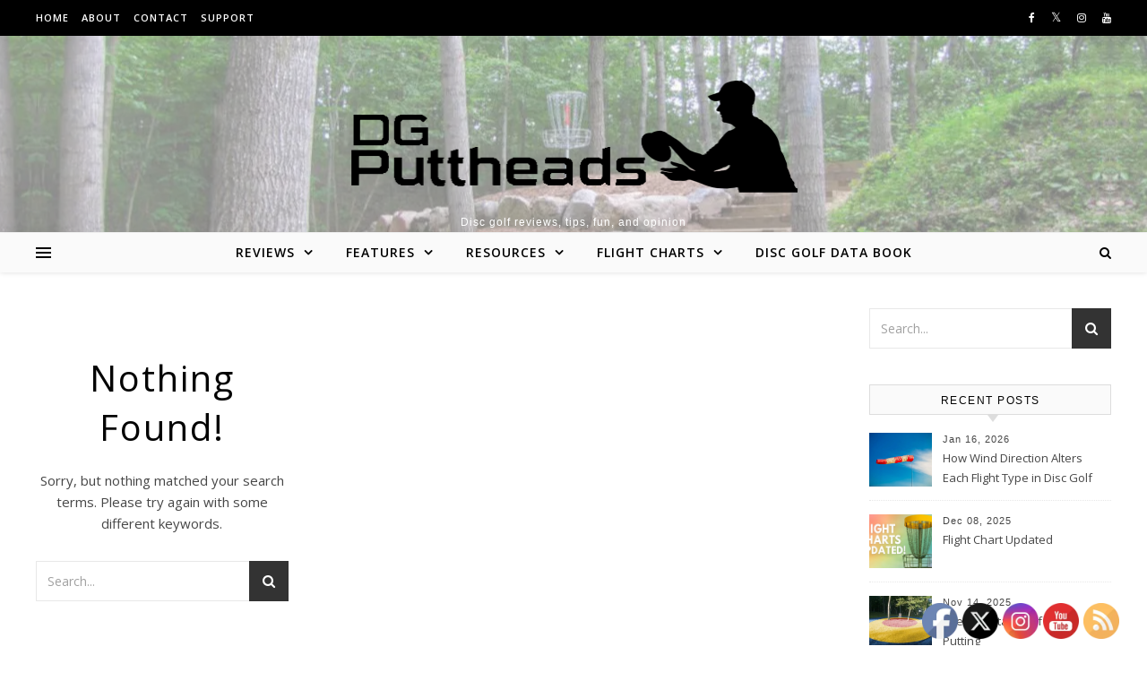

--- FILE ---
content_type: text/html; charset=UTF-8
request_url: https://www.dgputtheads.com/attachment_category/courses
body_size: 32313
content:
<!DOCTYPE html>
<html lang="en-US">
<head><!--WPC_INSERT_CRITICAL--><!--WPC_INSERT_PRELOAD-->
<meta charset="UTF-8">
<meta name="viewport" content="width=device-width, initial-scale=1.0" />
<link rel="profile" href="https://gmpg.org/xfn/11">
<link rel="dns-prefetch" href="https://optimizerwpc.b-cdn.net" /><link rel="preconnect" href="https://optimizerwpc.b-cdn.net"><link rel="dns-prefetch" href="//wwwdgputtheadscom66a8f.zapwp.com" /><link rel="preconnect" href="https://wwwdgputtheadscom66a8f.zapwp.com"><meta name='robots' content='index, follow, max-image-preview:large, max-snippet:-1, max-video-preview:-1' />
	<style>img:is([sizes="auto" i], [sizes^="auto," i]) { contain-intrinsic-size: 3000px 1500px }</style>
	

<script type="text/placeholder" data-script-id="delayed-script-0"></script>

	
	<title>Courses Archives - Disc Golf Puttheads</title>
	<link rel="canonical" href="https://www.dgputtheads.com/attachment_category/courses" />
	<meta property="og:locale" content="en_US" />
	<meta property="og:type" content="article" />
	<meta property="og:title" content="Courses Archives - Disc Golf Puttheads" />
	<meta property="og:url" content="https://www.dgputtheads.com/attachment_category/courses" />
	<meta property="og:site_name" content="Disc Golf Puttheads" />
	<meta name="twitter:card" content="summary_large_image" />
	<meta name="twitter:site" content="@dgputtheads" />
	<script type="application/ld+json" class="yoast-schema-graph">{"@context":"https://schema.org","@graph":[{"@type":"CollectionPage","@id":"https://www.dgputtheads.com/attachment_category/courses","url":"https://www.dgputtheads.com/attachment_category/courses","name":"Courses Archives - Disc Golf Puttheads","isPartOf":{"@id":"https://www.dgputtheads.com/#website"},"breadcrumb":{"@id":"https://www.dgputtheads.com/attachment_category/courses#breadcrumb"},"inLanguage":"en-US"},{"@type":"BreadcrumbList","@id":"https://www.dgputtheads.com/attachment_category/courses#breadcrumb","itemListElement":[{"@type":"ListItem","position":1,"name":"Home","item":"https://www.dgputtheads.com/"},{"@type":"ListItem","position":2,"name":"Courses"}]},{"@type":"WebSite","@id":"https://www.dgputtheads.com/#website","url":"https://www.dgputtheads.com/","name":"Disc Golf Puttheads","description":"Disc golf reviews, tips, fun, and opinion","publisher":{"@id":"https://www.dgputtheads.com/#organization"},"potentialAction":[{"@type":"SearchAction","target":{"@type":"EntryPoint","urlTemplate":"https://www.dgputtheads.com/?s={search_term_string}"},"query-input":{"@type":"PropertyValueSpecification","valueRequired":true,"valueName":"search_term_string"}}],"inLanguage":"en-US"},{"@type":"Organization","@id":"https://www.dgputtheads.com/#organization","name":"Disc Golf Puttheads","url":"https://www.dgputtheads.com/","logo":{"@type":"ImageObject","inLanguage":"en-US","@id":"https://www.dgputtheads.com/#/schema/logo/image/","url":"https://i0.wp.com/www.dgputtheads.com/wp-content/uploads/2016/01/cropped-Web-Header-Logo-1.png?fit=2006%2C500&ssl=1","contentUrl":"https://i0.wp.com/www.dgputtheads.com/wp-content/uploads/2016/01/cropped-Web-Header-Logo-1.png?fit=2006%2C500&ssl=1","width":2006,"height":500,"caption":"Disc Golf Puttheads"},"image":{"@id":"https://www.dgputtheads.com/#/schema/logo/image/"},"sameAs":["https://www.facebook.com/pages/Disc-Golf-Putt-Heads/1677454262475499","https://x.com/dgputtheads","https://www.instagram.com/dgputtheads/","https://www.youtube.com/channel/UCvw1T7awFxvtBFNrlXQox_Q"]}]}</script>
	


<link rel='dns-prefetch' href='//www.dgputtheads.com' />
<link rel='dns-prefetch' href='//www.amcharts.com' />
<link rel='dns-prefetch' href='//stats.wp.com' />
<link rel='dns-prefetch' href='//fonts.googleapis.com' />
<link rel='preconnect' href='//i0.wp.com' />
<script type="text/placeholder" data-script-id="delayed-script-1"></script>
<link rel='stylesheet' id='sbi_styles-css' href='https://wwwdgputtheadscom66a8f.zapwp.com/m:0/a:https://www.dgputtheads.com/wp-content/plugins/instagram-feed/css/sbi-styles.min.css?icv=5e2fd9' type='text/css' media='all' />
<style id='wp-emoji-styles-inline-css' type='text/css'>

	img.wp-smiley, img.emoji {
		display: inline !important;
		border: none !important;
		box-shadow: none !important;
		height: 1em !important;
		width: 1em !important;
		margin: 0 0.07em !important;
		vertical-align: -0.1em !important;
		background: none !important;
		padding: 0 !important;
	}
</style>
<link rel='stylesheet' id='wp-block-library-css' href='https://wwwdgputtheadscom66a8f.zapwp.com/m:0/a:https://www.dgputtheads.com/wp-includes/css/dist/block-library/style.min.css?icv=5e2fd9' type='text/css' media='all' />
<style id='classic-theme-styles-inline-css' type='text/css'>
/*! This file is auto-generated */
.wp-block-button__link{color:#fff;background-color:#32373c;border-radius:9999px;box-shadow:none;text-decoration:none;padding:calc(.667em + 2px) calc(1.333em + 2px);font-size:1.125em}.wp-block-file__button{background:#32373c;color:#fff;text-decoration:none}
</style>
<link rel='stylesheet' id='mediaelement-css' href='https://wwwdgputtheadscom66a8f.zapwp.com/m:0/a:https://www.dgputtheads.com/wp-includes/js/mediaelement/mediaelementplayer-legacy.min.css?icv=5e2fd9' type='text/css' media='all' />
<link rel='stylesheet' id='wp-mediaelement-css' href='https://wwwdgputtheadscom66a8f.zapwp.com/m:0/a:https://www.dgputtheads.com/wp-includes/js/mediaelement/wp-mediaelement.min.css?icv=5e2fd9' type='text/css' media='all' />
<style id='jetpack-sharing-buttons-style-inline-css' type='text/css'>
.jetpack-sharing-buttons__services-list{display:flex;flex-direction:row;flex-wrap:wrap;gap:0;list-style-type:none;margin:5px;padding:0}.jetpack-sharing-buttons__services-list.has-small-icon-size{font-size:12px}.jetpack-sharing-buttons__services-list.has-normal-icon-size{font-size:16px}.jetpack-sharing-buttons__services-list.has-large-icon-size{font-size:24px}.jetpack-sharing-buttons__services-list.has-huge-icon-size{font-size:36px}@media print{.jetpack-sharing-buttons__services-list{display:none!important}}.editor-styles-wrapper .wp-block-jetpack-sharing-buttons{gap:0;padding-inline-start:0}ul.jetpack-sharing-buttons__services-list.has-background{padding:1.25em 2.375em}
</style>
<style id='powerpress-player-block-style-inline-css' type='text/css'>


</style>
<style id='global-styles-inline-css' type='text/css'>
:root{--wp--preset--aspect-ratio--square: 1;--wp--preset--aspect-ratio--4-3: 4/3;--wp--preset--aspect-ratio--3-4: 3/4;--wp--preset--aspect-ratio--3-2: 3/2;--wp--preset--aspect-ratio--2-3: 2/3;--wp--preset--aspect-ratio--16-9: 16/9;--wp--preset--aspect-ratio--9-16: 9/16;--wp--preset--color--black: #000000;--wp--preset--color--cyan-bluish-gray: #abb8c3;--wp--preset--color--white: #ffffff;--wp--preset--color--pale-pink: #f78da7;--wp--preset--color--vivid-red: #cf2e2e;--wp--preset--color--luminous-vivid-orange: #ff6900;--wp--preset--color--luminous-vivid-amber: #fcb900;--wp--preset--color--light-green-cyan: #7bdcb5;--wp--preset--color--vivid-green-cyan: #00d084;--wp--preset--color--pale-cyan-blue: #8ed1fc;--wp--preset--color--vivid-cyan-blue: #0693e3;--wp--preset--color--vivid-purple: #9b51e0;--wp--preset--gradient--vivid-cyan-blue-to-vivid-purple: linear-gradient(135deg,rgba(6,147,227,1) 0%,rgb(155,81,224) 100%);--wp--preset--gradient--light-green-cyan-to-vivid-green-cyan: linear-gradient(135deg,rgb(122,220,180) 0%,rgb(0,208,130) 100%);--wp--preset--gradient--luminous-vivid-amber-to-luminous-vivid-orange: linear-gradient(135deg,rgba(252,185,0,1) 0%,rgba(255,105,0,1) 100%);--wp--preset--gradient--luminous-vivid-orange-to-vivid-red: linear-gradient(135deg,rgba(255,105,0,1) 0%,rgb(207,46,46) 100%);--wp--preset--gradient--very-light-gray-to-cyan-bluish-gray: linear-gradient(135deg,rgb(238,238,238) 0%,rgb(169,184,195) 100%);--wp--preset--gradient--cool-to-warm-spectrum: linear-gradient(135deg,rgb(74,234,220) 0%,rgb(151,120,209) 20%,rgb(207,42,186) 40%,rgb(238,44,130) 60%,rgb(251,105,98) 80%,rgb(254,248,76) 100%);--wp--preset--gradient--blush-light-purple: linear-gradient(135deg,rgb(255,206,236) 0%,rgb(152,150,240) 100%);--wp--preset--gradient--blush-bordeaux: linear-gradient(135deg,rgb(254,205,165) 0%,rgb(254,45,45) 50%,rgb(107,0,62) 100%);--wp--preset--gradient--luminous-dusk: linear-gradient(135deg,rgb(255,203,112) 0%,rgb(199,81,192) 50%,rgb(65,88,208) 100%);--wp--preset--gradient--pale-ocean: linear-gradient(135deg,rgb(255,245,203) 0%,rgb(182,227,212) 50%,rgb(51,167,181) 100%);--wp--preset--gradient--electric-grass: linear-gradient(135deg,rgb(202,248,128) 0%,rgb(113,206,126) 100%);--wp--preset--gradient--midnight: linear-gradient(135deg,rgb(2,3,129) 0%,rgb(40,116,252) 100%);--wp--preset--font-size--small: 13px;--wp--preset--font-size--medium: 20px;--wp--preset--font-size--large: 36px;--wp--preset--font-size--x-large: 42px;--wp--preset--spacing--20: 0.44rem;--wp--preset--spacing--30: 0.67rem;--wp--preset--spacing--40: 1rem;--wp--preset--spacing--50: 1.5rem;--wp--preset--spacing--60: 2.25rem;--wp--preset--spacing--70: 3.38rem;--wp--preset--spacing--80: 5.06rem;--wp--preset--shadow--natural: 6px 6px 9px rgba(0, 0, 0, 0.2);--wp--preset--shadow--deep: 12px 12px 50px rgba(0, 0, 0, 0.4);--wp--preset--shadow--sharp: 6px 6px 0px rgba(0, 0, 0, 0.2);--wp--preset--shadow--outlined: 6px 6px 0px -3px rgba(255, 255, 255, 1), 6px 6px rgba(0, 0, 0, 1);--wp--preset--shadow--crisp: 6px 6px 0px rgba(0, 0, 0, 1);}:where(.is-layout-flex){gap: 0.5em;}:where(.is-layout-grid){gap: 0.5em;}body .is-layout-flex{display: flex;}.is-layout-flex{flex-wrap: wrap;align-items: center;}.is-layout-flex > :is(*, div){margin: 0;}body .is-layout-grid{display: grid;}.is-layout-grid > :is(*, div){margin: 0;}:where(.wp-block-columns.is-layout-flex){gap: 2em;}:where(.wp-block-columns.is-layout-grid){gap: 2em;}:where(.wp-block-post-template.is-layout-flex){gap: 1.25em;}:where(.wp-block-post-template.is-layout-grid){gap: 1.25em;}.has-black-color{color: var(--wp--preset--color--black) !important;}.has-cyan-bluish-gray-color{color: var(--wp--preset--color--cyan-bluish-gray) !important;}.has-white-color{color: var(--wp--preset--color--white) !important;}.has-pale-pink-color{color: var(--wp--preset--color--pale-pink) !important;}.has-vivid-red-color{color: var(--wp--preset--color--vivid-red) !important;}.has-luminous-vivid-orange-color{color: var(--wp--preset--color--luminous-vivid-orange) !important;}.has-luminous-vivid-amber-color{color: var(--wp--preset--color--luminous-vivid-amber) !important;}.has-light-green-cyan-color{color: var(--wp--preset--color--light-green-cyan) !important;}.has-vivid-green-cyan-color{color: var(--wp--preset--color--vivid-green-cyan) !important;}.has-pale-cyan-blue-color{color: var(--wp--preset--color--pale-cyan-blue) !important;}.has-vivid-cyan-blue-color{color: var(--wp--preset--color--vivid-cyan-blue) !important;}.has-vivid-purple-color{color: var(--wp--preset--color--vivid-purple) !important;}.has-black-background-color{background-color: var(--wp--preset--color--black) !important;}.has-cyan-bluish-gray-background-color{background-color: var(--wp--preset--color--cyan-bluish-gray) !important;}.has-white-background-color{background-color: var(--wp--preset--color--white) !important;}.has-pale-pink-background-color{background-color: var(--wp--preset--color--pale-pink) !important;}.has-vivid-red-background-color{background-color: var(--wp--preset--color--vivid-red) !important;}.has-luminous-vivid-orange-background-color{background-color: var(--wp--preset--color--luminous-vivid-orange) !important;}.has-luminous-vivid-amber-background-color{background-color: var(--wp--preset--color--luminous-vivid-amber) !important;}.has-light-green-cyan-background-color{background-color: var(--wp--preset--color--light-green-cyan) !important;}.has-vivid-green-cyan-background-color{background-color: var(--wp--preset--color--vivid-green-cyan) !important;}.has-pale-cyan-blue-background-color{background-color: var(--wp--preset--color--pale-cyan-blue) !important;}.has-vivid-cyan-blue-background-color{background-color: var(--wp--preset--color--vivid-cyan-blue) !important;}.has-vivid-purple-background-color{background-color: var(--wp--preset--color--vivid-purple) !important;}.has-black-border-color{border-color: var(--wp--preset--color--black) !important;}.has-cyan-bluish-gray-border-color{border-color: var(--wp--preset--color--cyan-bluish-gray) !important;}.has-white-border-color{border-color: var(--wp--preset--color--white) !important;}.has-pale-pink-border-color{border-color: var(--wp--preset--color--pale-pink) !important;}.has-vivid-red-border-color{border-color: var(--wp--preset--color--vivid-red) !important;}.has-luminous-vivid-orange-border-color{border-color: var(--wp--preset--color--luminous-vivid-orange) !important;}.has-luminous-vivid-amber-border-color{border-color: var(--wp--preset--color--luminous-vivid-amber) !important;}.has-light-green-cyan-border-color{border-color: var(--wp--preset--color--light-green-cyan) !important;}.has-vivid-green-cyan-border-color{border-color: var(--wp--preset--color--vivid-green-cyan) !important;}.has-pale-cyan-blue-border-color{border-color: var(--wp--preset--color--pale-cyan-blue) !important;}.has-vivid-cyan-blue-border-color{border-color: var(--wp--preset--color--vivid-cyan-blue) !important;}.has-vivid-purple-border-color{border-color: var(--wp--preset--color--vivid-purple) !important;}.has-vivid-cyan-blue-to-vivid-purple-gradient-background{background: var(--wp--preset--gradient--vivid-cyan-blue-to-vivid-purple) !important;}.has-light-green-cyan-to-vivid-green-cyan-gradient-background{background: var(--wp--preset--gradient--light-green-cyan-to-vivid-green-cyan) !important;}.has-luminous-vivid-amber-to-luminous-vivid-orange-gradient-background{background: var(--wp--preset--gradient--luminous-vivid-amber-to-luminous-vivid-orange) !important;}.has-luminous-vivid-orange-to-vivid-red-gradient-background{background: var(--wp--preset--gradient--luminous-vivid-orange-to-vivid-red) !important;}.has-very-light-gray-to-cyan-bluish-gray-gradient-background{background: var(--wp--preset--gradient--very-light-gray-to-cyan-bluish-gray) !important;}.has-cool-to-warm-spectrum-gradient-background{background: var(--wp--preset--gradient--cool-to-warm-spectrum) !important;}.has-blush-light-purple-gradient-background{background: var(--wp--preset--gradient--blush-light-purple) !important;}.has-blush-bordeaux-gradient-background{background: var(--wp--preset--gradient--blush-bordeaux) !important;}.has-luminous-dusk-gradient-background{background: var(--wp--preset--gradient--luminous-dusk) !important;}.has-pale-ocean-gradient-background{background: var(--wp--preset--gradient--pale-ocean) !important;}.has-electric-grass-gradient-background{background: var(--wp--preset--gradient--electric-grass) !important;}.has-midnight-gradient-background{background: var(--wp--preset--gradient--midnight) !important;}.has-small-font-size{font-size: var(--wp--preset--font-size--small) !important;}.has-medium-font-size{font-size: var(--wp--preset--font-size--medium) !important;}.has-large-font-size{font-size: var(--wp--preset--font-size--large) !important;}.has-x-large-font-size{font-size: var(--wp--preset--font-size--x-large) !important;}
:where(.wp-block-post-template.is-layout-flex){gap: 1.25em;}:where(.wp-block-post-template.is-layout-grid){gap: 1.25em;}
:where(.wp-block-columns.is-layout-flex){gap: 2em;}:where(.wp-block-columns.is-layout-grid){gap: 2em;}
:root :where(.wp-block-pullquote){font-size: 1.5em;line-height: 1.6;}
</style>
<link rel='stylesheet' id='tfba_socialfeed_style-css' href='https://www.dgputtheads.com/wp-content/plugins/arrow-twitter-feed/includes/../css/jquery.socialfeed.css' type='text/css' media='all' />
<link rel='stylesheet' id='dgph_style-css' href='https://wwwdgputtheadscom66a8f.zapwp.com/m:0/a:https://www.dgputtheads.com/wp-content/plugins/dgph-flight-chart/dgph-plugin-style.css?icv=5e2fd9' type='text/css' media='all' />
<link rel='stylesheet' id='foobox-free-min-css' href='https://wwwdgputtheadscom66a8f.zapwp.com/m:0/a:https://www.dgputtheads.com/wp-content/plugins/foobox-image-lightbox/free/css/foobox.free.min.css?icv=5e2fd9' type='text/css' media='all' />
<link rel='stylesheet' id='social-widget-css' href='https://wwwdgputtheadscom66a8f.zapwp.com/m:0/a:https://www.dgputtheads.com/wp-content/plugins/social-media-widget/social_widget.css?icv=5e2fd9' type='text/css' media='all' />
<link rel='stylesheet' id='SFSImainCss-css' href='https://wwwdgputtheadscom66a8f.zapwp.com/m:0/a:https://www.dgputtheads.com/wp-content/plugins/ultimate-social-media-icons/css/sfsi-style.css?icv=5e2fd9' type='text/css' media='all' />
<link rel='stylesheet' id='savona-style-css' href='https://wwwdgputtheadscom66a8f.zapwp.com/m:0/a:https://www.dgputtheads.com/wp-content/themes/savona/style.css?icv=5e2fd9' type='text/css' media='all' />
<link rel='stylesheet' id='savona-edge-style-css' href='https://wwwdgputtheadscom66a8f.zapwp.com/m:0/a:https://www.dgputtheads.com/wp-content/themes/savona-edge/style.css?icv=5e2fd9' type='text/css' media='all' />
<link rel='preload' href='https://wwwdgputtheadscom66a8f.zapwp.com/m:0/a:https://www.dgputtheads.com/wp-content/themes/savona/assets/css/font-awesome.css?icv=5e2fd9' as='style' media='all' onload="this.onload=null;this.rel='stylesheet'" />
<link rel='stylesheet' id='fontello-css' href='https://wwwdgputtheadscom66a8f.zapwp.com/m:0/a:https://www.dgputtheads.com/wp-content/themes/savona/assets/css/fontello.css?icv=5e2fd9' type='text/css' media='all' />
<link rel='stylesheet' id='slick-css' href='https://wwwdgputtheadscom66a8f.zapwp.com/m:0/a:https://www.dgputtheads.com/wp-content/themes/savona/assets/css/slick.css?icv=5e2fd9' type='text/css' media='all' />
<link rel='stylesheet' id='scrollbar-css' href='https://wwwdgputtheadscom66a8f.zapwp.com/m:0/a:https://www.dgputtheads.com/wp-content/themes/savona/assets/css/perfect-scrollbar.css?icv=5e2fd9' type='text/css' media='all' />
<link rel='stylesheet' id='savona-woocommerce-css' href='https://wwwdgputtheadscom66a8f.zapwp.com/m:0/a:https://www.dgputtheads.com/wp-content/themes/savona/assets/css/woocommerce.css?icv=5e2fd9' type='text/css' media='all' />
<link rel='stylesheet' id='savona-responsive-css' href='https://wwwdgputtheadscom66a8f.zapwp.com/m:0/a:https://www.dgputtheads.com/wp-content/themes/savona/assets/css/responsive.css?icv=5e2fd9' type='text/css' media='all' />
<link rel='stylesheet' id='savona-playfair-font-css' href='//fonts.googleapis.com/css?family=Playfair+Display%3A400%2C700&#038;ver=1.0.0' type='text/css' media='all' />
<link rel='stylesheet' id='savona-opensans-font-css' href='//fonts.googleapis.com/css?family=Open+Sans%3A400italic%2C400%2C600italic%2C600%2C700italic%2C700&#038;ver=1.0.0' type='text/css' media='all' />
<link rel='stylesheet' id='tablepress-default-css' href='https://wwwdgputtheadscom66a8f.zapwp.com/m:0/a:https://www.dgputtheads.com/wp-content/tablepress-combined.min.css?icv=5e2fd9' type='text/css' media='all' />
<script type="text/javascript">var n489D_vars={"triggerDomEvent":"true", "delayOn":"false", "triggerElementor":"true", "linkPreload":"false", "excludeLink":["add-to-cart"]};</script><script type="text/placeholder" data-script-id="delayed-script-2"></script><style type="text/css">.wpc-bgLazy,.wpc-bgLazy>*{background-image:none!important;}</style><script type="text/placeholder" data-script-id="delayed-script-3"></script>
<script type="text/placeholder" data-script-id="delayed-script-4"></script>
<script type="text/placeholder" data-script-id="delayed-script-5"></script>
<script type="text/placeholder" data-script-id="delayed-script-6"></script>
<script type="text/placeholder" data-script-id="delayed-script-7"></script>
<script type="text/placeholder" data-script-id="delayed-script-8"></script>
<script type="text/placeholder" data-script-id="delayed-script-9"></script>
<script type="text/placeholder" data-script-id="delayed-script-10"></script>
<script type="text/placeholder" data-script-id="delayed-script-11"></script>
<script type="text/placeholder" data-script-id="delayed-script-12"></script>
<script type="text/placeholder" data-script-id="delayed-script-13"></script>
<script type="text/placeholder" data-script-id="delayed-script-14"></script>
<script type="text/placeholder" data-script-id="delayed-script-15"></script>
<link rel="https://api.w.org/" href="https://www.dgputtheads.com/wp-json/" /><link rel="alternate" title="JSON" type="application/json" href="https://www.dgputtheads.com/wp-json/wp/v2/attachment_category/53" /><link rel="EditURI" type="application/rsd+xml" title="RSD" href="https://www.dgputtheads.com/xmlrpc.php?rsd" />
<meta name="generator" content="WordPress 6.8.3" />
<style id="mystickymenu" type="text/css">#mysticky-nav { width:100%; position: static; height: auto !important; }#mysticky-nav.wrapfixed { position:fixed; left: 0px; margin-top:0px;  z-index: 1100; -webkit-transition: 0.3s; -moz-transition: 0.3s; -o-transition: 0.3s; transition: 0.3s; -ms-filter:"progid:DXImageTransform.Microsoft.Alpha(Opacity=90)"; filter: alpha(opacity=90); opacity:0.9; background-color: #ffffff;}#mysticky-nav.wrapfixed .myfixed{ background-color: #ffffff; position: relative;top: auto;left: auto;right: auto;}#mysticky-nav .myfixed { margin:0 auto; float:none; border:0px; background:none; max-width:100%; }</style>			<style type="text/css">
																															</style>
			            <script type="text/placeholder" data-script-id="delayed-script-16"></script>
            <meta name="follow.[base64]" content="psBXsp3C7H5UkETapKFw"/>	<style>img#wpstats{display:none}</style>
		


<script type="text/placeholder" data-script-id="delayed-script-17"></script>
<script type="text/placeholder" data-script-id="delayed-script-18"></script>
<link rel="apple-touch-icon" sizes="180x180" href="https://wwwdgputtheadscom66a8f.zapwp.com/q:i/r:0/wp:1/w:1/u:https://www.dgputtheads.com/wp-content/uploads/fbrfg/apple-touch-icon.png">
<link rel="icon" type="image/png" sizes="32x32" href="https://wwwdgputtheadscom66a8f.zapwp.com/q:i/r:0/wp:1/w:1/u:https://www.dgputtheads.com/wp-content/uploads/fbrfg/favicon-32x32.png">
<link rel="icon" type="image/png" sizes="16x16" href="https://wwwdgputtheadscom66a8f.zapwp.com/q:i/r:0/wp:1/w:1/u:https://www.dgputtheads.com/wp-content/uploads/fbrfg/favicon-16x16.png">
<link rel="manifest" href="/wp-content/uploads/fbrfg/site.webmanifest?v=XBJP0lL2kN">
<link rel="mask-icon" href="https://wwwdgputtheadscom66a8f.zapwp.com/m:0/a:https://www.dgputtheads.com/wp-content/uploads/fbrfg/safari-pinned-tab.svg" color="#5bbad5">
<link rel="shortcut icon" href="/wp-content/uploads/fbrfg/favicon.ico?v=XBJP0lL2kN">
<meta name="msapplication-TileColor" content="#2d89ef">
<meta name="msapplication-config" content="/wp-content/uploads/fbrfg/browserconfig.xml?v=XBJP0lL2kN">
<meta name="theme-color" content="#ffffff"><style id="savona_dynamic_css">body {background-color: #ffffff;}#top-bar {background-color: #000000;}#top-bar a {color: #ffffff;}#top-bar a:hover,#top-bar li.current-menu-item > a,#top-bar li.current-menu-ancestor > a,#top-bar .sub-menu li.current-menu-item > a,#top-bar .sub-menu li.current-menu-ancestor> a {color: #dddddd;}#top-menu .sub-menu,#top-menu .sub-menu a {background-color: #000000;border-color: rgba(255,255,255, 0.05);}.header-logo a,.site-description {color: #ffffff;}.entry-header {background-color: #ffffff;}#featured-links h4 {background-color: rgba(255,255,255, 0.85);color: #000000;}#main-nav a,#main-nav i,#main-nav #s {color: #000000;}.main-nav-sidebar span,.sidebar-alt-close-btn span {background-color: #000000;}#main-nav a:hover,#main-nav i:hover,#main-nav li.current-menu-item > a,#main-nav li.current-menu-ancestor > a,#main-nav .sub-menu li.current-menu-item > a,#main-nav .sub-menu li.current-menu-ancestor> a {color: #999999;}.main-nav-sidebar:hover span {background-color: #999999;}#main-menu .sub-menu,#main-menu .sub-menu a {background-color: #ffffff;border-color: rgba(0,0,0, 0.05);}#main-nav #s {background-color: #ffffff;}#main-nav #s::-webkit-input-placeholder { /* Chrome/Opera/Safari */color: rgba(0,0,0, 0.7);}#main-nav #s::-moz-placeholder { /* Firefox 19+ */color: rgba(0,0,0, 0.7);}#main-nav #s:-ms-input-placeholder { /* IE 10+ */color: rgba(0,0,0, 0.7);}#main-nav #s:-moz-placeholder { /* Firefox 18- */color: rgba(0,0,0, 0.7);}/* Background */.sidebar-alt,#featured-links,.main-content,#featured-slider,#page-content select,#page-content input,#page-content textarea {background-color: #ffffff;}/* Text */#page-content,#page-content select,#page-content input,#page-content textarea,#page-content .post-author a,#page-content .savona-widget a,#page-content .comment-author {color: #464646;}/* Title */#page-content h1 a,#page-content h1,#page-content h2,#page-content h3,#page-content h4,#page-content h5,#page-content h6,.post-content > p:first-child:first-letter,#page-content .author-description h4 a,#page-content .related-posts h4 a,#page-content .blog-pagination .previous-page a,#page-content .blog-pagination .next-page a,blockquote,#page-content .post-share a {color: #030303;}#page-content h1 a:hover {color: rgba(3,3,3, 0.75);}/* Meta */#page-content .post-date,#page-content .post-comments,#page-content .post-author,#page-content .related-post-date,#page-content .comment-meta a,#page-content .author-share a,#page-content .post-tags a,#page-content .tagcloud a,.widget_categories li,.widget_archive li,.ahse-subscribe-box p,.rpwwt-post-author,.rpwwt-post-categories,.rpwwt-post-date,.rpwwt-post-comments-number {color: #a1a1a1;}#page-content input::-webkit-input-placeholder { /* Chrome/Opera/Safari */color: #a1a1a1;}#page-content input::-moz-placeholder { /* Firefox 19+ */color: #a1a1a1;}#page-content input:-ms-input-placeholder { /* IE 10+ */color: #a1a1a1;}#page-content input:-moz-placeholder { /* Firefox 18- */color: #a1a1a1;}/* Accent */#page-content a,.post-categories {color: #999999;}.ps-container > .ps-scrollbar-y-rail > .ps-scrollbar-y {background: #999999;}#page-content a:hover {color: rgba(153,153,153, 0.8);}blockquote {border-color: #999999;}/* Selection */::-moz-selection {color: #ffffff;background: #999999;}::selection {color: #ffffff;background: #999999;}/* Border */#page-content .post-footer,#page-content .author-description,#page-content .related-posts,#page-content .entry-comments,#page-content .savona-widget li,#page-content #wp-calendar,#page-content #wp-calendar caption,#page-content #wp-calendar tbody td,#page-content .widget_nav_menu li a,#page-content .tagcloud a,#page-content select,#page-content input,#page-content textarea,.widget-title h2:before,.widget-title h2:after,.post-tags a,.gallery-caption,.wp-caption-text,table tr,table th,table td,pre {border-color: #e8e8e8;}hr {background-color: #e8e8e8;}/* Buttons */.widget_search i,.widget_search #searchsubmit,.single-navigation i,#page-content .submit,#page-content .blog-pagination.numeric a,#page-content .blog-pagination.load-more a,#page-content .savona-subscribe-box input[type="submit"],#page-content .widget_wysija input[type="submit"],#page-content .post-password-form input[type="submit"],#page-content .wpcf7 [type="submit"] {color: #ffffff;background-color: #333333;}.single-navigation i:hover,#page-content .submit:hover,#page-content .blog-pagination.numeric a:hover,#page-content .blog-pagination.numeric span,#page-content .blog-pagination.load-more a:hover,#page-content .savona-subscribe-box input[type="submit"]:hover,#page-content .widget_wysija input[type="submit"]:hover,#page-content .post-password-form input[type="submit"]:hover,#page-content .wpcf7 [type="submit"]:hover {color: #ffffff;background-color: #999999;}/* Image Overlay */.image-overlay,#infscr-loading,#page-content h4.image-overlay {color: #ffffff;background-color: rgba(73,73,73, 0.3);}.image-overlay a,.post-slider .prev-arrow,.post-slider .next-arrow,#page-content .image-overlay a,#featured-slider .slick-arrow,#featured-slider .slider-dots {color: #ffffff;}.slide-caption {background: rgba(255,255,255, 0.95);}#featured-slider .slick-active {background: #ffffff;}#page-footer,#page-footer select,#page-footer input,#page-footer textarea {background-color: #f6f6f6;color: #333333;}#page-footer,#page-footer a,#page-footer select,#page-footer input,#page-footer textarea {color: #333333;}#page-footer #s::-webkit-input-placeholder { /* Chrome/Opera/Safari */color: #333333;}#page-footer #s::-moz-placeholder { /* Firefox 19+ */color: #333333;}#page-footer #s:-ms-input-placeholder { /* IE 10+ */color: #333333;}#page-footer #s:-moz-placeholder { /* Firefox 18- */color: #333333;}/* Title */#page-footer h1,#page-footer h2,#page-footer h3,#page-footer h4,#page-footer h5,#page-footer h6 {color: #111111;}#page-footer a:hover {color: #999999;}/* Border */#page-footer a,#page-footer .savona-widget li,#page-footer #wp-calendar,#page-footer #wp-calendar caption,#page-footer #wp-calendar tbody td,#page-footer .widget_nav_menu li a,#page-footer select,#page-footer input,#page-footer textarea,#page-footer .widget-title h2:before,#page-footer .widget-title h2:after,.footer-widgets {border-color: #e0dbdb;}#page-footer hr {background-color: #e0dbdb;}.savona-preloader-wrap {background-color: #333333;}.boxed-wrapper {max-width: 1160px;}.sidebar-alt {width: 340px;left: -340px; padding: 85px 35px 0px;}.sidebar-left,.sidebar-right {width: 307px;}[data-layout*="rsidebar"] .main-container,[data-layout*="lsidebar"] .main-container {width: calc(100% - 307px);width: -webkit-calc(100% - 307px);}[data-layout*="lrsidebar"] .main-container {width: calc(100% - 614px);width: -webkit-calc(100% - 614px);}[data-layout*="fullwidth"] .main-container {width: 100%;}#top-bar > div,#main-nav > div,#featured-slider.boxed-wrapper,#featured-links,.main-content,.page-footer-inner {padding-left: 40px;padding-right: 40px;}#top-menu {float: left;}.top-bar-socials {float: right;}.entry-header {background-image:url(https://wwwdgputtheadscom66a8f.zapwp.com/q:i/r:0/wp:1/w:1/u:https://www.dgputtheads.com/wp-content/uploads/2019/02/WildwoodBG.jpg);}.logo-img {max-width: 500px;}#main-nav {text-align: center;}.main-nav-sidebar {position: absolute;top: 0px;left: 40px;z-index: 1;}.main-nav-icons {position: absolute;top: 0px;right: 40px;z-index: 2;}#featured-slider.boxed-wrapper {padding-top: 41px;}#featured-links .featured-link {margin-right: 30px;}#featured-links .featured-link:last-of-type {margin-right: 0;}#featured-links .featured-link {width: calc( (100% - 60px) / 3);width: -webkit-calc( (100% - 60px) / 3);}.blog-grid > li {margin-bottom: 30px;}[data-layout*="col2"] .blog-grid > li,[data-layout*="col3"] .blog-grid > li,[data-layout*="col4"] .blog-grid > li {display: inline-block;vertical-align: top;margin-right: 37px;}[data-layout*="col2"] .blog-grid > li:nth-of-type(2n+2),[data-layout*="col3"] .blog-grid > li:nth-of-type(3n+3),[data-layout*="col4"] .blog-grid > li:nth-of-type(4n+4) {margin-right: 0;}[data-layout*="col1"] .blog-grid > li {width: 100%;}[data-layout*="col2"] .blog-grid > li {width: calc((100% - 37px ) /2);width: -webkit-calc((100% - 37px ) /2);}[data-layout*="col3"] .blog-grid > li {width: calc((100% - 2 * 37px ) /3);width: -webkit-calc((100% - 2 * 37px ) /3);}[data-layout*="col4"] .blog-grid > li {width: calc((100% - 3 * 37px ) /4);width: -webkit-calc((100% - 3 * 37px ) /4);}[data-layout*="rsidebar"] .sidebar-right {padding-left: 37px;}[data-layout*="lsidebar"] .sidebar-left {padding-right: 37px;}[data-layout*="lrsidebar"] .sidebar-right {padding-left: 37px;}[data-layout*="lrsidebar"] .sidebar-left {padding-right: 37px;}.footer-widgets > .savona-widget {width: 30%;margin-right: 5%;}.footer-widgets > .savona-widget:nth-child(3n+3) {margin-right: 0;}.footer-widgets > .savona-widget:nth-child(3n+4) {clear: both;}.copyright-info {float: right;}.footer-socials {float: left;}.woocommerce div.product .stock,.woocommerce div.product p.price,.woocommerce div.product span.price,.woocommerce ul.products li.product .price,.woocommerce-Reviews .woocommerce-review__author,.woocommerce form .form-row .required,.woocommerce form .form-row.woocommerce-invalid label,.woocommerce #page-content div.product .woocommerce-tabs ul.tabs li a {color: #464646;}.woocommerce a.remove:hover {color: #464646 !important;}.woocommerce a.remove,.woocommerce .product_meta,#page-content .woocommerce-breadcrumb,#page-content .woocommerce-review-link,#page-content .woocommerce-breadcrumb a,#page-content .woocommerce-MyAccount-navigation-link a,.woocommerce .woocommerce-info:before,.woocommerce #page-content .woocommerce-result-count,.woocommerce-page #page-content .woocommerce-result-count,.woocommerce-Reviews .woocommerce-review__published-date,.woocommerce .product_list_widget .quantity,.woocommerce .widget_products .amount,.woocommerce .widget_price_filter .price_slider_amount,.woocommerce .widget_recently_viewed_products .amount,.woocommerce .widget_top_rated_products .amount,.woocommerce .widget_recent_reviews .reviewer {color: #a1a1a1;}.woocommerce a.remove {color: #a1a1a1 !important;}p.demo_store,.woocommerce-store-notice,.woocommerce span.onsale { background-color: #999999;}.woocommerce .star-rating::before,.woocommerce .star-rating span::before,.woocommerce #page-content ul.products li.product .button,#page-content .woocommerce ul.products li.product .button,#page-content .woocommerce-MyAccount-navigation-link.is-active a,#page-content .woocommerce-MyAccount-navigation-link a:hover { color: #999999;}.woocommerce form.login,.woocommerce form.register,.woocommerce-account fieldset,.woocommerce form.checkout_coupon,.woocommerce .woocommerce-info,.woocommerce .woocommerce-error,.woocommerce .woocommerce-message,.woocommerce .widget_shopping_cart .total,.woocommerce.widget_shopping_cart .total,.woocommerce-Reviews .comment_container,.woocommerce-cart #payment ul.payment_methods,#add_payment_method #payment ul.payment_methods,.woocommerce-checkout #payment ul.payment_methods,.woocommerce div.product .woocommerce-tabs ul.tabs::before,.woocommerce div.product .woocommerce-tabs ul.tabs::after,.woocommerce div.product .woocommerce-tabs ul.tabs li,.woocommerce .woocommerce-MyAccount-navigation-link,.select2-container--default .select2-selection--single {border-color: #e8e8e8;}.woocommerce-cart #payment,#add_payment_method #payment,.woocommerce-checkout #payment,.woocommerce .woocommerce-info,.woocommerce .woocommerce-error,.woocommerce .woocommerce-message,.woocommerce div.product .woocommerce-tabs ul.tabs li {background-color: rgba(232,232,232, 0.3);}.woocommerce-cart #payment div.payment_box::before,#add_payment_method #payment div.payment_box::before,.woocommerce-checkout #payment div.payment_box::before {border-color: rgba(232,232,232, 0.5);}.woocommerce-cart #payment div.payment_box,#add_payment_method #payment div.payment_box,.woocommerce-checkout #payment div.payment_box {background-color: rgba(232,232,232, 0.5);}#page-content .woocommerce input.button,#page-content .woocommerce a.button,#page-content .woocommerce a.button.alt,#page-content .woocommerce button.button.alt,#page-content .woocommerce input.button.alt,#page-content .woocommerce #respond input#submit.alt,.woocommerce #page-content .widget_product_search input[type="submit"],.woocommerce #page-content .woocommerce-message .button,.woocommerce #page-content a.button.alt,.woocommerce #page-content button.button.alt,.woocommerce #page-content #respond input#submit,.woocommerce #page-content .widget_price_filter .button,.woocommerce #page-content .woocommerce-message .button,.woocommerce-page #page-content .woocommerce-message .button,.woocommerce #page-content nav.woocommerce-pagination ul li a,.woocommerce #page-content nav.woocommerce-pagination ul li span {color: #ffffff;background-color: #333333;}#page-content .woocommerce input.button:hover,#page-content .woocommerce a.button:hover,#page-content .woocommerce a.button.alt:hover,#page-content .woocommerce button.button.alt:hover,#page-content .woocommerce input.button.alt:hover,#page-content .woocommerce #respond input#submit.alt:hover,.woocommerce #page-content .woocommerce-message .button:hover,.woocommerce #page-content a.button.alt:hover,.woocommerce #page-content button.button.alt:hover,.woocommerce #page-content #respond input#submit:hover,.woocommerce #page-content .widget_price_filter .button:hover,.woocommerce #page-content .woocommerce-message .button:hover,.woocommerce-page #page-content .woocommerce-message .button:hover,.woocommerce #page-content nav.woocommerce-pagination ul li a:hover,.woocommerce #page-content nav.woocommerce-pagination ul li span.current {color: #ffffff;background-color: #999999;}.woocommerce #page-content nav.woocommerce-pagination ul li a.prev,.woocommerce #page-content nav.woocommerce-pagination ul li a.next {color: #333333;}.woocommerce #page-content nav.woocommerce-pagination ul li a.prev:hover,.woocommerce #page-content nav.woocommerce-pagination ul li a.next:hover {color: #999999;}.woocommerce #page-content nav.woocommerce-pagination ul li a.prev:after,.woocommerce #page-content nav.woocommerce-pagination ul li a.next:after {color: #ffffff;}.woocommerce #page-content nav.woocommerce-pagination ul li a.prev:hover:after,.woocommerce #page-content nav.woocommerce-pagination ul li a.next:hover:after {color: #ffffff;}.cssload-container{width:100%;height:36px;text-align:center}.cssload-speeding-wheel{width:36px;height:36px;margin:0 auto;border:2px solid #ffffff;border-radius:50%;border-left-color:transparent;border-right-color:transparent;animation:cssload-spin 575ms infinite linear;-o-animation:cssload-spin 575ms infinite linear;-ms-animation:cssload-spin 575ms infinite linear;-webkit-animation:cssload-spin 575ms infinite linear;-moz-animation:cssload-spin 575ms infinite linear}@keyframes cssload-spin{100%{transform:rotate(360deg);transform:rotate(360deg)}}@-o-keyframes cssload-spin{100%{-o-transform:rotate(360deg);transform:rotate(360deg)}}@-ms-keyframes cssload-spin{100%{-ms-transform:rotate(360deg);transform:rotate(360deg)}}@-webkit-keyframes cssload-spin{100%{-webkit-transform:rotate(360deg);transform:rotate(360deg)}}@-moz-keyframes cssload-spin{100%{-moz-transform:rotate(360deg);transform:rotate(360deg)}}</style><style type="text/css">.recentcomments a{display:inline !important;padding:0 !important;margin:0 !important;}</style><link rel="icon" href="https://i0.wp.com/www.dgputtheads.com/wp-content/uploads/2016/01/Puttheads-Logo-Icon.png?fit=32%2C32&#038;ssl=1" sizes="32x32" />
<link rel="icon" href="https://i0.wp.com/www.dgputtheads.com/wp-content/uploads/2016/01/Puttheads-Logo-Icon.png?fit=192%2C192&#038;ssl=1" sizes="192x192" />
<link rel="apple-touch-icon" href="https://i0.wp.com/www.dgputtheads.com/wp-content/uploads/2016/01/Puttheads-Logo-Icon.png?fit=180%2C180&#038;ssl=1" />
<meta name="msapplication-TileImage" content="https://i0.wp.com/www.dgputtheads.com/wp-content/uploads/2016/01/Puttheads-Logo-Icon.png?fit=270%2C270&#038;ssl=1" />
		<style type="text/css" id="wp-custom-css">
			.header-logo  {
	background-color: rgba(255, 255, 255, .5);
	padding: 50px 10px 50px 10px;

}

.header-image {
	  background-size:cover; 
  background-position:center center; 
  background-repeat:no-repeat; 
	
}

.entry-header {
	background-repeat: repeat-x;
}

/* Grid layout for ALL taxonomy archives (brand, stability, disc_type, etc.) */
body[class*="tax-"] ul.blog-grid {
  display: grid;
  grid-template-columns: repeat(3, 1fr);
  gap: 24px;
  list-style: none;
  padding: 0;
  margin: 0;
}

/* Style each list item inside the grid */
body[class*="tax-"] ul.blog-grid > li {
  margin: 0;
  padding: 0;
}

/* Card styling for each archive post */
body[class*="tax-"] ul.blog-grid article.blog-post {
  background: #fff;
  border: 1px solid #e5e7eb;
  border-radius: 10px;
  overflow: hidden;
  float: none !important;
  width: auto !important;
}

/* Featured image full width */
body[class*="tax-"] ul.blog-grid article.blog-post img {
  width: 100%;
  height: auto;
  display: block;
}

/* Optionally hide the long excerpt for a cleaner grid */
body[class*="tax-"] ul.blog-grid article.blog-post .post-content {
  display: none;
}

/* Responsive breakpoints */
@media (max-width: 1024px) {
  body[class*="tax-"] ul.blog-grid {
    grid-template-columns: repeat(2, 1fr);
  }
}
@media (max-width: 640px) {
  body[class*="tax-"] ul.blog-grid {
    grid-template-columns: 1fr;
  }
}
/* Make the injected header span the full width above the 3 columns */
body[class*="tax-"] ul.blog-grid #dgph-taxonomy-header {
  grid-column: 1 / -1;         /* span all columns */
  margin: 0 0 24px 0;
  padding: 0;
}

/* Typography */
#dgph-taxonomy-header .taxonomy-title {
  font-size: 2rem;
  line-height: 1.2;
  margin: 0 0 10px 0;
}

#dgph-taxonomy-header .taxonomy-description {
  font-size: 1.1rem;
  line-height: 1.6;
}

/* (Keeps your 3-col grid from before) */
body[class*="tax-"] ul.blog-grid {
  display: grid;
  grid-template-columns: repeat(3, 1fr);
  gap: 24px;
  list-style: none;
  padding: 0;
  margin: 0;
}

@media (max-width: 1024px) { body[class*="tax-"] ul.blog-grid { grid-template-columns: repeat(2, 1fr); } }
@media (max-width: 640px)  { body[class*="tax-"] ul.blog-grid { grid-template-columns: 1fr; } }
/* Center only the taxonomy title */
#dgph-taxonomy-header {
  grid-column: 1 / -1;
  margin: 0 0 24px 0;
  padding: 0;
}

#dgph-taxonomy-header .taxonomy-title {
  text-align: center;
  font-size: 2rem;
  line-height: 1.2;
  margin: 0 0 10px 0;
}

#dgph-taxonomy-header .taxonomy-description {
  text-align: left;
  font-size: 1.1rem;
  line-height: 1.6;
  max-width: 800px;
  margin: 0 auto;
}
.type-flight-charts .post-meta,
.type-flight-charts .post-author,
.type-flight-charts .entry-author {
  display: none !important;
}
		</style>
		</head>

<body data-rsssl=1 class="archive tax-attachment_category term-courses term-53 wp-custom-logo wp-theme-savona wp-child-theme-savona-edge sfsi_actvite_theme_default">
	
	
	
	<div id="page-wrap">
		
		<a class="skip-link screen-reader-text" href="#page-content">Skip to content</a>
		
		
		<div id="page-header" >

		
<div id="top-bar" class="clear-fix">
	<div >
		
		<nav class="top-menu-container"><ul id="top-menu" class=""><li id="menu-item-4531" class="menu-item menu-item-type-custom menu-item-object-custom menu-item-home menu-item-4531"><a href="https://www.dgputtheads.com/">Home</a></li>
<li id="menu-item-4513" class="menu-item menu-item-type-post_type menu-item-object-page menu-item-has-children menu-item-4513"><a href="https://www.dgputtheads.com/about">About</a>
<ul class="sub-menu">
	<li id="menu-item-4533" class="menu-item menu-item-type-post_type menu-item-object-page menu-item-4533"><a href="https://www.dgputtheads.com/about/disc-golf-chris">About Disc Golf Chris</a></li>
	<li id="menu-item-4534" class="menu-item menu-item-type-post_type menu-item-object-page menu-item-4534"><a href="https://www.dgputtheads.com/about/about-rodney">About Rodney</a></li>
	<li id="menu-item-4547" class="menu-item menu-item-type-post_type menu-item-object-page menu-item-4547"><a href="https://www.dgputtheads.com/disclaimer-of-connection">Disclaimer of Connection</a></li>
</ul>
</li>
<li id="menu-item-4515" class="menu-item menu-item-type-post_type menu-item-object-page menu-item-4515"><a href="https://www.dgputtheads.com/general-contact-form">Contact</a></li>
<li id="menu-item-4514" class="menu-item menu-item-type-post_type menu-item-object-page menu-item-4514"><a href="https://www.dgputtheads.com/support">Support</a></li>
</ul></nav>
		<div class="top-bar-socials">

			
			<a href="https://www.facebook.com/pages/Disc-Golf-Putt-Heads/1677454262475499?ref=hl" target="_blank">
				<i class="fa fa-facebook"></i>
			</a>
			
							<a href="https://twitter.com/dgputtheads" target="_blank">
					<i class="fa fa-twitter"></i>
				</a>
			
							<a href="https://instagram.com/dgputtheads/" target="_blank">
					<i class="fa fa-instagram"></i>
				</a>
			
							<a href="https://www.youtube.com/channel/UCvw1T7awFxvtBFNrlXQox_Q" target="_blank">
					<i class="fa fa-youtube"></i>
				</a>
			
		</div>

	
	</div>
</div>

	<div class="entry-header">
		<div class="cv-outer">
		<div class="cv-inner">
			<div class="header-logo">
				
					
				<a href="https://www.dgputtheads.com/" title="Disc Golf Puttheads" class="logo-img">
					<img src="https://i0.wp.com/www.dgputtheads.com/wp-content/uploads/2016/01/cropped-Web-Header-Logo-1.png?fit=2006%2C500&#038;ssl=1" alt="Disc Golf Puttheads">
				</a>
				
				
								<br>
				<p class="site-description">Disc golf reviews, tips, fun, and opinion</p>
								
			</div>
		</div>
		</div>
	</div><div id="main-nav" class="clear-fix" data-fixed="1">

	<div >	
		
		
				<div class="main-nav-sidebar">
			<div>
				<span></span>
				<span></span>
				<span></span>
			</div>
		</div>
		

		
		<div class="main-nav-icons">
			
						<div class="main-nav-search">
				<i class="fa fa-search"></i>
				<i class="fa fa-times"></i>
				<form role="search" method="get" id="searchform" class="clear-fix" action="https://www.dgputtheads.com/"><input type="search" name="s" id="s" placeholder="Search..." data-placeholder="Type &amp; hit enter..." value="" /><i class="fa fa-search"></i><input type="submit" id="searchsubmit" value="st" /></form>			</div>
					</div>


		
		<span class="mobile-menu-btn">
			<i class="fa fa-chevron-down"></i>
		</span>

		<nav class="main-menu-container"><ul id="main-menu" class=""><li id="menu-item-160" class="menu-item menu-item-type-custom menu-item-object-custom menu-item-has-children menu-item-160"><a>Reviews</a>
<ul class="sub-menu">
	<li id="menu-item-1974" class="menu-item menu-item-type-post_type menu-item-object-page menu-item-1974"><a href="https://www.dgputtheads.com/putter-reviews">Putter Reviews</a></li>
	<li id="menu-item-606" class="menu-item menu-item-type-taxonomy menu-item-object-category menu-item-606"><a href="https://www.dgputtheads.com/category/disc-review">Other Disc Reviews</a></li>
	<li id="menu-item-607" class="menu-item menu-item-type-taxonomy menu-item-object-category menu-item-607"><a href="https://www.dgputtheads.com/category/product-review">Product Reviews</a></li>
</ul>
</li>
<li id="menu-item-165" class="menu-item menu-item-type-custom menu-item-object-custom menu-item-has-children menu-item-165"><a>Features</a>
<ul class="sub-menu">
	<li id="menu-item-1821" class="menu-item menu-item-type-post_type menu-item-object-page menu-item-1821"><a href="https://www.dgputtheads.com/best-disc-golf-putter">Best Disc Golf Putter</a></li>
	<li id="menu-item-2791" class="menu-item menu-item-type-post_type menu-item-object-page menu-item-2791"><a href="https://www.dgputtheads.com/disc-golf-putting-tips">Disc Golf Putting Tips</a></li>
	<li id="menu-item-2475" class="menu-item menu-item-type-post_type menu-item-object-post menu-item-2475"><a href="https://www.dgputtheads.com/disc-golf-putting-games">Disc Golf Putting Games</a></li>
	<li id="menu-item-4205" class="menu-item menu-item-type-post_type menu-item-object-page menu-item-4205"><a href="https://www.dgputtheads.com/disc-golf-alternate-games">Disc Golf Alternate Games</a></li>
	<li id="menu-item-4517" class="menu-item menu-item-type-taxonomy menu-item-object-category menu-item-4517"><a href="https://www.dgputtheads.com/category/tips-and-advice">Tips and Advice</a></li>
	<li id="menu-item-2084" class="menu-item menu-item-type-taxonomy menu-item-object-category menu-item-2084"><a href="https://www.dgputtheads.com/category/fun">Fun</a></li>
</ul>
</li>
<li id="menu-item-4548" class="menu-item menu-item-type-custom menu-item-object-custom menu-item-has-children menu-item-4548"><a>Resources</a>
<ul class="sub-menu">
	<li id="menu-item-2894" class="menu-item menu-item-type-post_type menu-item-object-page menu-item-has-children menu-item-2894"><a href="https://www.dgputtheads.com/disc-golf-store-online">Online Disc Golf Stores</a>
	<ul class="sub-menu">
		<li id="menu-item-3404" class="menu-item menu-item-type-post_type menu-item-object-page menu-item-3404"><a href="https://www.dgputtheads.com/michigan-disc-golf-stores">Michigan Disc Golf Stores</a></li>
	</ul>
</li>
	<li id="menu-item-2552" class="menu-item menu-item-type-post_type menu-item-object-page menu-item-2552"><a href="https://www.dgputtheads.com/free-disc-golf-stock-photos-and-images">Free Disc Golf Stock Photos and Images</a></li>
</ul>
</li>
<li id="menu-item-4555" class="menu-item menu-item-type-custom menu-item-object-custom menu-item-has-children menu-item-4555"><a>Flight Charts</a>
<ul class="sub-menu">
	<li id="menu-item-4552" class="menu-item menu-item-type-custom menu-item-object-custom menu-item-4552"><a href="https://flightcharts.dgputtheads.com/">Interactive Flight Charts</a></li>
	<li id="menu-item-4553" class="menu-item menu-item-type-custom menu-item-object-custom menu-item-4553"><a href="https://flightcharts.dgputtheads.com/puttergrid.html">Putter Selector</a></li>
	<li id="menu-item-4554" class="menu-item menu-item-type-custom menu-item-object-custom menu-item-4554"><a href="https://flightcharts.dgputtheads.com/discgolfplastics.html">Plastic Database</a></li>
</ul>
</li>
<li id="menu-item-9453" class="menu-item menu-item-type-post_type menu-item-object-page menu-item-9453"><a href="https://www.dgputtheads.com/disc-golf-data-book">Disc Golf Data Book</a></li>
</ul></nav><nav class="mobile-menu-container"><ul id="mobile-menu" class=""><li class="menu-item menu-item-type-custom menu-item-object-custom menu-item-has-children menu-item-160"><a>Reviews</a>
<ul class="sub-menu">
	<li class="menu-item menu-item-type-post_type menu-item-object-page menu-item-1974"><a href="https://www.dgputtheads.com/putter-reviews">Putter Reviews</a></li>
	<li class="menu-item menu-item-type-taxonomy menu-item-object-category menu-item-606"><a href="https://www.dgputtheads.com/category/disc-review">Other Disc Reviews</a></li>
	<li class="menu-item menu-item-type-taxonomy menu-item-object-category menu-item-607"><a href="https://www.dgputtheads.com/category/product-review">Product Reviews</a></li>
</ul>
</li>
<li class="menu-item menu-item-type-custom menu-item-object-custom menu-item-has-children menu-item-165"><a>Features</a>
<ul class="sub-menu">
	<li class="menu-item menu-item-type-post_type menu-item-object-page menu-item-1821"><a href="https://www.dgputtheads.com/best-disc-golf-putter">Best Disc Golf Putter</a></li>
	<li class="menu-item menu-item-type-post_type menu-item-object-page menu-item-2791"><a href="https://www.dgputtheads.com/disc-golf-putting-tips">Disc Golf Putting Tips</a></li>
	<li class="menu-item menu-item-type-post_type menu-item-object-post menu-item-2475"><a href="https://www.dgputtheads.com/disc-golf-putting-games">Disc Golf Putting Games</a></li>
	<li class="menu-item menu-item-type-post_type menu-item-object-page menu-item-4205"><a href="https://www.dgputtheads.com/disc-golf-alternate-games">Disc Golf Alternate Games</a></li>
	<li class="menu-item menu-item-type-taxonomy menu-item-object-category menu-item-4517"><a href="https://www.dgputtheads.com/category/tips-and-advice">Tips and Advice</a></li>
	<li class="menu-item menu-item-type-taxonomy menu-item-object-category menu-item-2084"><a href="https://www.dgputtheads.com/category/fun">Fun</a></li>
</ul>
</li>
<li class="menu-item menu-item-type-custom menu-item-object-custom menu-item-has-children menu-item-4548"><a>Resources</a>
<ul class="sub-menu">
	<li class="menu-item menu-item-type-post_type menu-item-object-page menu-item-has-children menu-item-2894"><a href="https://www.dgputtheads.com/disc-golf-store-online">Online Disc Golf Stores</a>
	<ul class="sub-menu">
		<li class="menu-item menu-item-type-post_type menu-item-object-page menu-item-3404"><a href="https://www.dgputtheads.com/michigan-disc-golf-stores">Michigan Disc Golf Stores</a></li>
	</ul>
</li>
	<li class="menu-item menu-item-type-post_type menu-item-object-page menu-item-2552"><a href="https://www.dgputtheads.com/free-disc-golf-stock-photos-and-images">Free Disc Golf Stock Photos and Images</a></li>
</ul>
</li>
<li class="menu-item menu-item-type-custom menu-item-object-custom menu-item-has-children menu-item-4555"><a>Flight Charts</a>
<ul class="sub-menu">
	<li class="menu-item menu-item-type-custom menu-item-object-custom menu-item-4552"><a href="https://flightcharts.dgputtheads.com/">Interactive Flight Charts</a></li>
	<li class="menu-item menu-item-type-custom menu-item-object-custom menu-item-4553"><a href="https://flightcharts.dgputtheads.com/puttergrid.html">Putter Selector</a></li>
	<li class="menu-item menu-item-type-custom menu-item-object-custom menu-item-4554"><a href="https://flightcharts.dgputtheads.com/discgolfplastics.html">Plastic Database</a></li>
</ul>
</li>
<li class="menu-item menu-item-type-post_type menu-item-object-page menu-item-9453"><a href="https://www.dgputtheads.com/disc-golf-data-book">Disc Golf Data Book</a></li>
</ul></nav>
	</div>

</div>

		</div>

		
		<div id="page-content">

			
<div class="sidebar-alt-wrap">
	<div class="sidebar-alt-close image-overlay"></div>
	<aside class="sidebar-alt">

		<div class="sidebar-alt-close-btn">
			<span></span>
			<span></span>
		</div>

		<div id="social-widget-2" class="savona-widget Social_Widget"><div class="widget-title"><h2>Social Media</h2></div><div class="socialmedia-buttons smw_center"><a href="https://www.facebook.com/pages/Disc-Golf-Putt-Heads/1677454262475499?ref=hl" rel="nofollow" target="_blank"><img src="https://wwwdgputtheadscom66a8f.zapwp.com/q:i/r:0/wp:1/w:1/u:https://www.dgputtheads.com/wp-content/plugins/social-media-widget/images/default/64/facebook.png" width="64" height="64" alt="Follow us on Facebook" title="Follow us on Facebook" style="opacity: 1; -moz-opacity: 1;" class="wps-ic-live-cdn wpc-excluded-adaptive wpc-lazy-skipped1 fade wpc-excluded-adaptive wpc-lazy-skipped3" wpc-data="excluded-adaptive" fetchpriority="high" alt="Follow us on Facebook" /></a><a href="https://twitter.com/dgputtheads" rel="nofollow" target="_blank"><img width="64" height="64" src="https://wwwdgputtheadscom66a8f.zapwp.com/q:i/r:0/wp:1/w:1/u:https://www.dgputtheads.com/wp-content/plugins/social-media-widget/images/default/64/twitter.png" 
				alt="Follow us on Twitter" 
				title="Follow @dgputtheads on Twitter" style="opacity: 1; -moz-opacity: 1;" class="fade" /></a><a href="https://instagram.com/dgputtheads/" rel="nofollow" target="_blank"><img src="https://wwwdgputtheadscom66a8f.zapwp.com/q:i/r:0/wp:1/w:1/u:https://www.dgputtheads.com/wp-content/plugins/social-media-widget/images/default/64/instagram.png" width="64" height="64" alt="Follow us on Instagram" title="Follow us on Instagram" style="opacity: 1; -moz-opacity: 1;" class="wps-ic-live-cdn wpc-excluded-adaptive wpc-lazy-skipped1 fade wpc-excluded-adaptive wpc-lazy-skipped3" wpc-data="excluded-adaptive" fetchpriority="high" alt="Follow us on Instagram" /></a><a href="http://feeds.feedburner.com/DiscGolfPuttHeads" rel="nofollow" target="_blank"><img loading="lazy" data-count="5" src="[data-uri]" data-src="https://wwwdgputtheadscom66a8f.zapwp.com/q:i/r:0/wp:1/w:1/u:https://www.dgputtheads.com/wp-content/plugins/social-media-widget/images/default/64/rss.png" width="64" height="64" alt="Follow us on RSS" title="Add our RSS feed" style="opacity: 1; -moz-opacity: 1;" data-wpc-loaded="true" class="wps-ic-live-cdn wps-ic-lazy-image fade" loading="lazy" alt="Follow us on RSS" /></a><a href="http://www.slideshare.net/DGPuttHeads" rel="nofollow" target="_blank"><img loading="lazy" data-count="6" src="[data-uri]" data-src="https://wwwdgputtheadscom66a8f.zapwp.com/q:i/r:0/wp:1/w:1/u:https://www.dgputtheads.com/wp-content/plugins/social-media-widget/images/default/64/slideshare.png" width="64" height="64" alt="Follow us on SlideShare" title="Follow us on SlideShare" style="opacity: 1; -moz-opacity: 1;" data-wpc-loaded="true" class="wps-ic-live-cdn wps-ic-lazy-image fade" loading="lazy" alt="Follow us on SlideShare" /></a><a href="https://www.youtube.com/channel/UCvw1T7awFxvtBFNrlXQox_Q" rel="nofollow" target="_blank"><img loading="lazy" data-count="7" src="[data-uri]" data-src="https://wwwdgputtheadscom66a8f.zapwp.com/q:i/r:0/wp:1/w:1/u:https://www.dgputtheads.com/wp-content/plugins/social-media-widget/images/default/64/youtube.png" width="64" height="64" alt="Follow us on YouTube" title="Follow us on YouTube" style="opacity: 1; -moz-opacity: 1;" data-wpc-loaded="true" class="wps-ic-live-cdn wps-ic-lazy-image fade" loading="lazy" alt="Follow us on YouTube" /></a></div></div><div id="text-3" class="savona-widget widget_text"><div class="widget-title"><h2>Instagram</h2></div>			<div class="textwidget">
<div id="sb_instagram"  class="sbi sbi_mob_col_1 sbi_tab_col_2 sbi_col_1 sbi_fixed_height" style="padding-bottom: 10px; background-color: rgb(255,255,255); width: 100%; height: 720px;"	 data-feedid="sbi_17841402066783880#2"  data-res="auto" data-cols="1" data-colsmobile="1" data-colstablet="2" data-num="2" data-nummobile="" data-item-padding="5"	 data-shortcode-atts="{}"  data-postid="" data-locatornonce="ebe3d9d0cf" data-imageaspectratio="1:1" data-sbi-flags="favorLocal">
	
	<div id="sbi_images"  style="gap: 10px;">
		<div class="sbi_item sbi_type_image sbi_new sbi_transition"
	id="sbi_17992439542825342" data-date="1683825566">
	<div class="sbi_photo_wrap">
		<a class="sbi_photo" href="https://www.instagram.com/p/CsHGoStLozO/" target="_blank" rel="noopener nofollow"
			data-full-res="https://scontent.cdninstagram.com/v/t51.29350-15/346501889_162946676739111_8613582578510666306_n.jpg?_nc_cat=100&#038;ccb=1-7&#038;_nc_sid=8ae9d6&#038;_nc_ohc=b5n9UrWtBgYAX8S5FyL&#038;_nc_ht=scontent.cdninstagram.com&#038;edm=ANo9K5cEAAAA&#038;oh=00_AfAJAohzhT4Sl6KTrSZeO6OGB3wX9p1etJgYmWaslmxkew&#038;oe=6473F956"
			data-img-src-set="{&quot;d&quot;:&quot;https:\/\/scontent.cdninstagram.com\/v\/t51.29350-15\/346501889_162946676739111_8613582578510666306_n.jpg?_nc_cat=100&amp;ccb=1-7&amp;_nc_sid=8ae9d6&amp;_nc_ohc=b5n9UrWtBgYAX8S5FyL&amp;_nc_ht=scontent.cdninstagram.com&amp;edm=ANo9K5cEAAAA&amp;oh=00_AfAJAohzhT4Sl6KTrSZeO6OGB3wX9p1etJgYmWaslmxkew&amp;oe=6473F956&quot;,&quot;150&quot;:&quot;https:\/\/scontent.cdninstagram.com\/v\/t51.29350-15\/346501889_162946676739111_8613582578510666306_n.jpg?_nc_cat=100&amp;ccb=1-7&amp;_nc_sid=8ae9d6&amp;_nc_ohc=b5n9UrWtBgYAX8S5FyL&amp;_nc_ht=scontent.cdninstagram.com&amp;edm=ANo9K5cEAAAA&amp;oh=00_AfAJAohzhT4Sl6KTrSZeO6OGB3wX9p1etJgYmWaslmxkew&amp;oe=6473F956&quot;,&quot;320&quot;:&quot;https:\/\/scontent.cdninstagram.com\/v\/t51.29350-15\/346501889_162946676739111_8613582578510666306_n.jpg?_nc_cat=100&amp;ccb=1-7&amp;_nc_sid=8ae9d6&amp;_nc_ohc=b5n9UrWtBgYAX8S5FyL&amp;_nc_ht=scontent.cdninstagram.com&amp;edm=ANo9K5cEAAAA&amp;oh=00_AfAJAohzhT4Sl6KTrSZeO6OGB3wX9p1etJgYmWaslmxkew&amp;oe=6473F956&quot;,&quot;640&quot;:&quot;https:\/\/scontent.cdninstagram.com\/v\/t51.29350-15\/346501889_162946676739111_8613582578510666306_n.jpg?_nc_cat=100&amp;ccb=1-7&amp;_nc_sid=8ae9d6&amp;_nc_ohc=b5n9UrWtBgYAX8S5FyL&amp;_nc_ht=scontent.cdninstagram.com&amp;edm=ANo9K5cEAAAA&amp;oh=00_AfAJAohzhT4Sl6KTrSZeO6OGB3wX9p1etJgYmWaslmxkew&amp;oe=6473F956&quot;}">
			<span class="sbi-screenreader">First ace of 2023, second ace with this Ohm. Burch</span>
									<img loading="lazy" data-count="8" src="[data-uri]" data-src="https://wwwdgputtheadscom66a8f.zapwp.com/q:i/r:0/wp:1/w:1/u:https://www.dgputtheads.com/wp-content/plugins/instagram-feed/img/placeholder.png" alt="First ace of 2023, second ace with this Ohm. Burchfield Hole 17.

#discgolf #dgputtheads #discgolface #mindbodydisc #zendiscgolf #infinitediscs #michigandiscgolf #discgolflife #doomsdaydiscs #teamdoomsday" aria-hidden="true" data-wpc-loaded="true" class="wps-ic-live-cdn wps-ic-lazy-image" loading="lazy" alt="First ace of 2023, second ace with this Ohm. Burchfield Hole 17.

#discgolf #dgputtheads #discgolface #mindbodydisc #zendiscgolf #infinitediscs #michigandiscgolf #discgolflife #doomsdaydiscs #teamdoomsday" />
		</a>
	</div>
</div><div class="sbi_item sbi_type_image sbi_new sbi_transition"
	id="sbi_17926932716598759" data-date="1682010903">
	<div class="sbi_photo_wrap">
		<a class="sbi_photo" href="https://www.instagram.com/p/CrRBb1zLJ65/" target="_blank" rel="noopener nofollow"
			data-full-res="https://scontent.cdninstagram.com/v/t51.29350-15/341925645_921985465730645_528892474370807118_n.jpg?_nc_cat=103&#038;ccb=1-7&#038;_nc_sid=8ae9d6&#038;_nc_ohc=ynEpUa4SYeIAX_9MU0V&#038;_nc_ht=scontent.cdninstagram.com&#038;edm=ANo9K5cEAAAA&#038;oh=00_AfBC7QWp03eZQEgTLPHMNkNVKBan5EaAxF75o_vGSw3ELw&#038;oe=64730AFE"
			data-img-src-set="{&quot;d&quot;:&quot;https:\/\/scontent.cdninstagram.com\/v\/t51.29350-15\/341925645_921985465730645_528892474370807118_n.jpg?_nc_cat=103&amp;ccb=1-7&amp;_nc_sid=8ae9d6&amp;_nc_ohc=ynEpUa4SYeIAX_9MU0V&amp;_nc_ht=scontent.cdninstagram.com&amp;edm=ANo9K5cEAAAA&amp;oh=00_AfBC7QWp03eZQEgTLPHMNkNVKBan5EaAxF75o_vGSw3ELw&amp;oe=64730AFE&quot;,&quot;150&quot;:&quot;https:\/\/scontent.cdninstagram.com\/v\/t51.29350-15\/341925645_921985465730645_528892474370807118_n.jpg?_nc_cat=103&amp;ccb=1-7&amp;_nc_sid=8ae9d6&amp;_nc_ohc=ynEpUa4SYeIAX_9MU0V&amp;_nc_ht=scontent.cdninstagram.com&amp;edm=ANo9K5cEAAAA&amp;oh=00_AfBC7QWp03eZQEgTLPHMNkNVKBan5EaAxF75o_vGSw3ELw&amp;oe=64730AFE&quot;,&quot;320&quot;:&quot;https:\/\/scontent.cdninstagram.com\/v\/t51.29350-15\/341925645_921985465730645_528892474370807118_n.jpg?_nc_cat=103&amp;ccb=1-7&amp;_nc_sid=8ae9d6&amp;_nc_ohc=ynEpUa4SYeIAX_9MU0V&amp;_nc_ht=scontent.cdninstagram.com&amp;edm=ANo9K5cEAAAA&amp;oh=00_AfBC7QWp03eZQEgTLPHMNkNVKBan5EaAxF75o_vGSw3ELw&amp;oe=64730AFE&quot;,&quot;640&quot;:&quot;https:\/\/scontent.cdninstagram.com\/v\/t51.29350-15\/341925645_921985465730645_528892474370807118_n.jpg?_nc_cat=103&amp;ccb=1-7&amp;_nc_sid=8ae9d6&amp;_nc_ohc=ynEpUa4SYeIAX_9MU0V&amp;_nc_ht=scontent.cdninstagram.com&amp;edm=ANo9K5cEAAAA&amp;oh=00_AfBC7QWp03eZQEgTLPHMNkNVKBan5EaAxF75o_vGSw3ELw&amp;oe=64730AFE&quot;}">
			<span class="sbi-screenreader">Useful little tool! The Run Maker by @discineer_dg</span>
									<img loading="lazy" data-count="9" src="[data-uri]" data-src="https://wwwdgputtheadscom66a8f.zapwp.com/q:i/r:0/wp:1/w:1/u:https://www.dgputtheads.com/wp-content/plugins/instagram-feed/img/placeholder.png" alt="Useful little tool! The Run Maker by @discineer_dg 

#discgolf #dgputtheads #discineer #runmaker #mindbodydisc #zendiscgolf #infinitediscs #michigandiscgolf #discgolflife #doomsdaydiscs #teamdoomsday" aria-hidden="true" data-wpc-loaded="true" class="wps-ic-live-cdn wps-ic-lazy-image" loading="lazy" alt="Useful little tool! The Run Maker by @discineer_dg 

#discgolf #dgputtheads #discineer #runmaker #mindbodydisc #zendiscgolf #infinitediscs #michigandiscgolf #discgolflife #doomsdaydiscs #teamdoomsday" />
		</a>
	</div>
</div>	</div>

	<div id="sbi_load" >

			<button class="sbi_load_btn"
			type="button" >
			<span class="sbi_btn_text" >Load More...</span>
			<span class="sbi_loader sbi_hidden" style="background-color: rgb(255, 255, 255);" aria-hidden="true"></span>
		</button>
	
			<span class="sbi_follow_btn" >
			<a target="_blank"
				rel="nofollow noopener"  href="https://www.instagram.com/dgputtheads/">
				<svg class="svg-inline--fa fa-instagram fa-w-14" aria-hidden="true" data-fa-processed="" aria-label="Instagram" data-prefix="fab" data-icon="instagram" role="img" viewBox="0 0 448 512">
                    <path fill="currentColor" d="M224.1 141c-63.6 0-114.9 51.3-114.9 114.9s51.3 114.9 114.9 114.9S339 319.5 339 255.9 287.7 141 224.1 141zm0 189.6c-41.1 0-74.7-33.5-74.7-74.7s33.5-74.7 74.7-74.7 74.7 33.5 74.7 74.7-33.6 74.7-74.7 74.7zm146.4-194.3c0 14.9-12 26.8-26.8 26.8-14.9 0-26.8-12-26.8-26.8s12-26.8 26.8-26.8 26.8 12 26.8 26.8zm76.1 27.2c-1.7-35.9-9.9-67.7-36.2-93.9-26.2-26.2-58-34.4-93.9-36.2-37-2.1-147.9-2.1-184.9 0-35.8 1.7-67.6 9.9-93.9 36.1s-34.4 58-36.2 93.9c-2.1 37-2.1 147.9 0 184.9 1.7 35.9 9.9 67.7 36.2 93.9s58 34.4 93.9 36.2c37 2.1 147.9 2.1 184.9 0 35.9-1.7 67.7-9.9 93.9-36.2 26.2-26.2 34.4-58 36.2-93.9 2.1-37 2.1-147.8 0-184.8zM398.8 388c-7.8 19.6-22.9 34.7-42.6 42.6-29.5 11.7-99.5 9-132.1 9s-102.7 2.6-132.1-9c-19.6-7.8-34.7-22.9-42.6-42.6-11.7-29.5-9-99.5-9-132.1s-2.6-102.7 9-132.1c7.8-19.6 22.9-34.7 42.6-42.6 29.5-11.7 99.5-9 132.1-9s102.7-2.6 132.1 9c19.6 7.8 34.7 22.9 42.6 42.6 11.7 29.5 9 99.5 9 132.1s2.7 102.7-9 132.1z"></path>
                </svg>				<span>Follow on Instagram</span>
			</a>
		</span>
	
</div>
		<span class="sbi_resized_image_data" data-feed-id="sbi_17841402066783880#2"
		  data-resized="{&quot;17926932716598759&quot;:{&quot;id&quot;:&quot;341925645_921985465730645_528892474370807118_n&quot;,&quot;ratio&quot;:&quot;1.00&quot;,&quot;sizes&quot;:{&quot;full&quot;:640,&quot;low&quot;:320,&quot;thumb&quot;:150},&quot;extension&quot;:&quot;.jpg&quot;},&quot;17992439542825342&quot;:{&quot;id&quot;:&quot;346501889_162946676739111_8613582578510666306_n&quot;,&quot;ratio&quot;:&quot;1.00&quot;,&quot;sizes&quot;:{&quot;full&quot;:640,&quot;low&quot;:320,&quot;thumb&quot;:150},&quot;extension&quot;:&quot;.jpg&quot;}}">
	</span>
	</div>


</div>
		</div><div id="text-5" class="savona-widget widget_text"><div class="widget-title"><h2>Twitter</h2></div>			<div class="textwidget"><p><strong>
<style>
.social-feed-container-4546 .pull-right{
        }
.social-feed-container-4546 .read-button{
	}
<style>
.social-feed-container-4546 .social-feed-element a{
color: #0088cc !important;
text-decoration: none !important;
border-bottom: 0px !important;
}
.social-feed-container-4546 .media-object{


 
    border-radius: 50% !important;

}
.social-feed-container-4546 .pull-left{

}
.social-feed-container-4546 .pull-right{

}
.social-feed-container-4546 .text-wrapper{

}
.social-feed-container-4546 .content{

}
.social-feed-container-4546 .text-wrapper{

}
.social-feed-container-4546 .pull-right{

}
.social-feed-container-4546 p.social-feed-text{
}
.social-feed-container-4546 .social-feed-element .media-body{
}


 
.social-feed-container-4546 {
 
width: 270px !important;
    margin: 0 auto !important;

}
.social-feed-container-4546 .social-feed-element {
	margin-bottom: 10px !important;
}
.social-feed-container-4546 .pull-right{
float: right !important;
}
.social-feed-container-4546 .social-feed-element{
box-shadow: 0 0 10px 0 rgba(10, 10, 10, 0.2) !important;
transition: 0.25s !important;
/*-webkit-backface-visibility: hidden !important;*/
background-color: #fff  !important;
color: #333 !important;
text-align: left !important;
font-size: 14px !important;
font-family: "Helvetica Neue", Helvetica, Arial, sans-serif !important;
line-height: 16px !important;
color: black  !important;
padding: 0 !important;
width: 100% !important;
margin-bottom: 5px !important;
}
.social-feed-container-4546 .social-feed-element:hover {
box-shadow: 0 0 20px 0 rgba(10, 10, 10, 0.4) !important;
}
.social-feed-container-4546 .author-title{
color: black !important;
         }
.social-feed-container-4546 .social-feed-text{
margin: 0 !important;
}
.social-feed-container-4546  {

text-align: center !important;
}
.social-feed-container-4546 .content .media-body p{
	margin: 0 !important;
}
.social-feed-container-4546 .social-feed-element p.social-feed-text{
color: black !important;
	              }
 .social-feed-container-4546 .content .media-body p{
	margin: 0 !important;
}
</style>

<div id="social-feed-container-4546" class="social-feed-container-4546"> 

</div>

<script type="text/placeholder" data-script-id="delayed-script-19"></script>


</strong></p>
</div>
		</div>		
	</aside>
</div>
<div class="main-content clear-fix" data-layout="col1-rsidebar" data-sidebar-sticky="1">
	
	
<div class="main-container">
	
	<ul class="blog-grid">
	<div class="no-result-found">
		<h3>Nothing Found!</h3>
		<p>Sorry, but nothing matched your search terms. Please try again with some different keywords.</p>
		<div class="savona-widget widget_search">
			<form role="search" method="get" id="searchform" class="clear-fix" action="https://www.dgputtheads.com/"><input type="search" name="s" id="s" placeholder="Search..." data-placeholder="Type &amp; hit enter..." value="" /><i class="fa fa-search"></i><input type="submit" id="searchsubmit" value="st" /></form>		</div> 
		
	</div>

	</ul>
	
</div>
<div class="sidebar-right-wrap">
	<aside class="sidebar-right">
		<div id="search-3" class="savona-widget widget_search"><form role="search" method="get" id="searchform" class="clear-fix" action="https://www.dgputtheads.com/"><input type="search" name="s" id="s" placeholder="Search..." data-placeholder="Type &amp; hit enter..." value="" /><i class="fa fa-search"></i><input type="submit" id="searchsubmit" value="st" /></form></div><div id="recent-posts-3" class="savona-widget widget_recent_entries"><div class="widget-title"><h2>Recent Posts</h2></div>			<ul>
								
				<li class="sovona-recent-image-box">
					<div class="sovona-small-image-box" style="background-image: url(https://wwwdgputtheadscom66a8f.zapwp.com/q:i/r:0/wp:1/w:1/u:https://www.dgputtheads.com/wp-content/uploads/2025/12/air-bag-1857099_1280.jpg);">
					</div>
					<span>Jan 16, 2026</span>
					<a href="https://www.dgputtheads.com/how-wind-direction-alters-each-flight-type-in-disc-golf">How Wind Direction Alters Each Flight Type in Disc Golf</a>
				</li>
								
				<li class="sovona-recent-image-box">
					<div class="sovona-small-image-box" style="background-image: url(https://wwwdgputtheadscom66a8f.zapwp.com/q:i/r:0/wp:1/w:1/u:https://www.dgputtheads.com/wp-content/uploads/2025/12/Dec-flight-chart-update.jpg);">
					</div>
					<span>Dec 08, 2025</span>
					<a href="https://www.dgputtheads.com/flight-chart-updated">Flight Chart Updated</a>
				</li>
								
				<li class="sovona-recent-image-box">
					<div class="sovona-small-image-box" style="background-image: url(https://wwwdgputtheadscom66a8f.zapwp.com/q:i/r:0/wp:1/w:1/u:https://www.dgputtheads.com/wp-content/uploads/2015/07/putting-circle.jpg);">
					</div>
					<span>Nov 14, 2025</span>
					<a href="https://www.dgputtheads.com/the-importance-of-solid-putting">The Importance of Solid Putting</a>
				</li>
								
				<li class="sovona-recent-image-box">
					<div class="sovona-small-image-box" style="background-image: url(https://wwwdgputtheadscom66a8f.zapwp.com/q:i/r:0/wp:1/w:1/u:https://www.dgputtheads.com/wp-content/uploads/2025/11/turn-signs.jpg);">
					</div>
					<span>Nov 10, 2025</span>
					<a href="https://www.dgputtheads.com/understanding-turn-and-fade-and-why-most-people-get-them-backwards">Understanding Turn and Fade (and Why Some People Get Them Backwards)</a>
				</li>
								
				<li class="sovona-recent-image-box">
					<div class="sovona-small-image-box" style="background-image: url(https://wwwdgputtheadscom66a8f.zapwp.com/q:i/r:0/wp:1/w:1/u:https://www.dgputtheads.com/wp-content/uploads/2025/11/feature-image-for-a.jpg);">
					</div>
					<span>Nov 03, 2025</span>
					<a href="https://www.dgputtheads.com/understanding-glide-in-disc-golf-how-discs-stay-in-the-air">Understanding Glide in Disc Golf: How Discs Stay in the Air</a>
				</li>
								
				<li class="sovona-recent-image-box">
					<div class="sovona-small-image-box" style="background-image: url(https://wwwdgputtheadscom66a8f.zapwp.com/q:i/r:0/wp:1/w:1/u:https://www.dgputtheads.com/wp-content/uploads/2015/07/20150715_1826581.jpg);">
					</div>
					<span>Oct 30, 2025</span>
					<a href="https://www.dgputtheads.com/putting-with-elevation">Dealing With Elevation While Putting</a>
				</li>
								
				<li class="sovona-recent-image-box">
					<div class="sovona-small-image-box" style="background-image: url(https://wwwdgputtheadscom66a8f.zapwp.com/q:i/r:0/wp:1/w:1/u:https://www.dgputtheads.com/wp-content/uploads/2025/10/dome.jpg);">
					</div>
					<span>Oct 27, 2025</span>
					<a href="https://www.dgputtheads.com/how-dome-height-changes-flight-stability">How Dome Height Changes Flight Stability</a>
				</li>
								
				<li class="sovona-recent-image-box">
					<div class="sovona-small-image-box" style="background-image: url();">
					</div>
					<span>Oct 20, 2025</span>
					<a href="https://www.dgputtheads.com/how-to-chose-a-disc-golf-putter">How To Chose A Disc Golf Putter</a>
				</li>
								
				<li class="sovona-recent-image-box">
					<div class="sovona-small-image-box" style="background-image: url(https://wwwdgputtheadscom66a8f.zapwp.com/q:i/r:0/wp:1/w:1/u:https://www.dgputtheads.com/wp-content/uploads/2015/07/puttinginthewind.jpg);">
					</div>
					<span>Oct 13, 2025</span>
					<a href="https://www.dgputtheads.com/putting-in-the-wind-disc-golf">Putting in the Wind &#8211; Disc Golf</a>
				</li>
								
				<li class="sovona-recent-image-box">
					<div class="sovona-small-image-box" style="background-image: url(https://www.dgputtheads.com/wp-content/uploads/2025/10/flight_charts_updated_banner.webp);">
					</div>
					<span>Oct 03, 2025</span>
					<a href="https://www.dgputtheads.com/flight-charts-updated-with-new-discs-of-2025">Flight Charts Updated with New Discs of 2025!</a>
				</li>
							</ul>
			 
			</div><div id="recent-comments-4" class="savona-widget widget_recent_comments"><div class="widget-title"><h2>Recent Comments</h2></div><ul id="recentcomments"><li class="recentcomments"><span class="comment-author-link">Timmi</span> on <a href="https://www.dgputtheads.com/discraft-luna-review#comment-114659">Discraft Luna Review</a></li><li class="recentcomments"><span class="comment-author-link">Chris Bawden</span> on <a href="https://www.dgputtheads.com/what-is-doomsday-discs#comment-114176">What Is Doomsday Discs?</a></li><li class="recentcomments"><span class="comment-author-link"><a href="http://yours" class="url" rel="ugc external nofollow">Bill haefner</a></span> on <a href="https://www.dgputtheads.com/what-is-doomsday-discs#comment-114175">What Is Doomsday Discs?</a></li><li class="recentcomments"><span class="comment-author-link">Napolean Guardhouse</span> on <a href="https://www.dgputtheads.com/winter-disc-golf-ribbons#comment-113400">Winter Disc Golf &#8211; Ribbons</a></li><li class="recentcomments"><span class="comment-author-link">Jason Hamby</span> on <a href="https://www.dgputtheads.com/kastaplast-berg-review1#comment-113322">Kastaplast Berg Review</a></li></ul></div><div id="categories-3" class="savona-widget widget_categories"><div class="widget-title"><h2>Categories</h2></div><form action="https://www.dgputtheads.com" method="get"><label class="screen-reader-text" for="cat">Categories</label><select  name='cat' id='cat' class='postform'>
	<option value='-1'>Select Category</option>
	<option class="level-0" value="273">Disc Golf Devotion</option>
	<option class="level-0" value="166">Featured Posts</option>
	<option class="level-0" value="137">Fun</option>
	<option class="level-0" value="142">Manufacturer</option>
	<option class="level-1" value="353">&nbsp;&nbsp;&nbsp;Above Ground Level</option>
	<option class="level-1" value="148">&nbsp;&nbsp;&nbsp;Axiom Discs</option>
	<option class="level-1" value="154">&nbsp;&nbsp;&nbsp;Black Zombie Disc Golf</option>
	<option class="level-1" value="158">&nbsp;&nbsp;&nbsp;Daredevil</option>
	<option class="level-1" value="165">&nbsp;&nbsp;&nbsp;DGA</option>
	<option class="level-1" value="151">&nbsp;&nbsp;&nbsp;Discmania</option>
	<option class="level-1" value="143">&nbsp;&nbsp;&nbsp;Discraft</option>
	<option class="level-1" value="374">&nbsp;&nbsp;&nbsp;Divergent Discs</option>
	<option class="level-1" value="376">&nbsp;&nbsp;&nbsp;Doomsday Discs</option>
	<option class="level-1" value="152">&nbsp;&nbsp;&nbsp;Dynamic Discs</option>
	<option class="level-1" value="160">&nbsp;&nbsp;&nbsp;Element Discs</option>
	<option class="level-1" value="370">&nbsp;&nbsp;&nbsp;Essential Discs</option>
	<option class="level-1" value="336">&nbsp;&nbsp;&nbsp;Full Turn Discs</option>
	<option class="level-1" value="319">&nbsp;&nbsp;&nbsp;Galaxy Disc Golf</option>
	<option class="level-1" value="145">&nbsp;&nbsp;&nbsp;Gateway</option>
	<option class="level-1" value="302">&nbsp;&nbsp;&nbsp;Infinite Discs</option>
	<option class="level-1" value="144">&nbsp;&nbsp;&nbsp;Innova</option>
	<option class="level-1" value="157">&nbsp;&nbsp;&nbsp;Kastaplast</option>
	<option class="level-1" value="146">&nbsp;&nbsp;&nbsp;Latitude 64</option>
	<option class="level-1" value="163">&nbsp;&nbsp;&nbsp;Legacy</option>
	<option class="level-1" value="286">&nbsp;&nbsp;&nbsp;Lightning Disc Golf</option>
	<option class="level-1" value="149">&nbsp;&nbsp;&nbsp;Millennium</option>
	<option class="level-1" value="147">&nbsp;&nbsp;&nbsp;MVP</option>
	<option class="level-1" value="161">&nbsp;&nbsp;&nbsp;Prodigy Disc</option>
	<option class="level-1" value="162">&nbsp;&nbsp;&nbsp;Prodiscus</option>
	<option class="level-1" value="156">&nbsp;&nbsp;&nbsp;Quest AT</option>
	<option class="level-1" value="159">&nbsp;&nbsp;&nbsp;Reptilian Disc Golf</option>
	<option class="level-1" value="220">&nbsp;&nbsp;&nbsp;RPM Discs</option>
	<option class="level-1" value="337">&nbsp;&nbsp;&nbsp;Storm Disc Golf</option>
	<option class="level-1" value="223">&nbsp;&nbsp;&nbsp;Streamline Discs</option>
	<option class="level-1" value="155">&nbsp;&nbsp;&nbsp;UB Disc Golf</option>
	<option class="level-1" value="164">&nbsp;&nbsp;&nbsp;Vibram Disc Golf</option>
	<option class="level-1" value="375">&nbsp;&nbsp;&nbsp;Viking Discs</option>
	<option class="level-1" value="153">&nbsp;&nbsp;&nbsp;Westside Discs</option>
	<option class="level-1" value="150">&nbsp;&nbsp;&nbsp;Yikun Disc Golf</option>
	<option class="level-0" value="13">News</option>
	<option class="level-0" value="26">Other Disc Review</option>
	<option class="level-0" value="167">Podcast</option>
	<option class="level-0" value="32">Product Review</option>
	<option class="level-0" value="12">Putter Reviews</option>
	<option class="level-0" value="328">Tips and Advice</option>
	<option class="level-0" value="1">Uncategorized</option>
</select>
</form><script type="text/placeholder" data-script-id="delayed-script-20"></script>
</div>	</aside>
</div>
</div>

		</div>

		
		<footer id="page-footer" class="clear-fix">
			
			
			<span class="scrolltop">
				<i class="fa fa fa-angle-up"></i>
			</span>

			<div class="page-footer-inner boxed-wrapper">

			
			
			<div class="footer-copyright">
				<div class="copyright-info">
				2026 DG Puttheads &copy;				</div>
				
				<div class="credit">
					Savona Theme by 					<a href="http://optimathemes.com/">
					Optima Themes					</a>
				</div>

			</div>

			</div>

		</footer>

	</div>

<script type="text/placeholder" data-script-id="delayed-script-21"></script>
                
                <div id="fb-root"></div>
                <script type="text/placeholder" data-script-id="delayed-script-22"></script>
                			<script type="text/placeholder" data-script-id="delayed-script-23"></script>
            <div class="sfsiplus_footerLnk" style="margin: 0 auto;z-index:1000; text-align: center;">Social media & sharing icons  powered by <a href="https://www.ultimatelysocial.com/?utm_source=usmplus_settings_page&utm_campaign=credit_link_to_homepage&utm_medium=banner" target="new">UltimatelySocial </a></div><script type="text/placeholder" data-script-id="delayed-script-24"></script>
<div class="norm_row sfsi_wDiv sfsi_floater_position_bottom-right" id="sfsi_floater" style="z-index: 9999;width:225px;text-align:left;position:absolute;position:absolute;right:30px;bottom:0px;"><div style='width:40px; height:40px;margin-left:5px;margin-bottom:5px; ' class='sfsi_wicons shuffeldiv ' ><div class='inerCnt'><a class=' sficn' data-effect='' target='_blank'  href='https://www.facebook.com/DGPuttheads' id='sfsiid_facebook_icon' style='width:40px;height:40px;opacity:1;'  ><img loading="lazy" data-count="11" src="[data-uri]" data-src="https://wwwdgputtheadscom66a8f.zapwp.com/q:i/r:0/wp:1/w:1/u:https://www.dgputtheads.com/wp-content/plugins/ultimate-social-media-icons/images/icons_theme/default/default_facebook.png" data-pin-nopin="true" alt="Facebook" title="Facebook" width="40" height="40" data-wpc-loaded="true" class="wps-ic-live-cdn wps-ic-lazy-image sfcm sfsi_wicon" loading="lazy" alt="Facebook" /></a><div class="sfsi_tool_tip_2 fb_tool_bdr sfsiTlleft" style="opacity:0;z-index:-1;" id="sfsiid_facebook"><span class="bot_arow bot_fb_arow"></span><div class="sfsi_inside"><div  class='icon2'><div class="fb-like" width="200" data-href="https://www.dgputtheads.com/flight-charts-updated-with-new-discs-of-2025"  data-send="false" data-layout="button_count" data-action="like"></div></div><div  class='icon3'><a target='_blank' href='https://www.facebook.com/sharer/sharer.php?u=https%3A%2F%2Fwww.dgputtheads.com%2Fattachment_category%2Fcourses' style='display:inline-block;'  > <img loading="lazy" data-count="12" src="[data-uri]" data-src="https://wwwdgputtheadscom66a8f.zapwp.com/q:i/r:0/wp:1/w:1/u:https://www.dgputtheads.com/wp-content/plugins/ultimate-social-media-icons/images/share_icons/fb_icons/en_US.svg" data-pin-nopin="true" alt="fb-share-icon" title="Facebook Share" data-wpc-loaded="true" class="wps-ic-live-cdn wps-ic-lazy-image sfsi_wicon" loading="lazy" alt="fb-share-icon" /></a></div></div></div></div></div><div style='width:40px; height:40px;margin-left:5px;margin-bottom:5px; ' class='sfsi_wicons shuffeldiv ' ><div class='inerCnt'><a class=' sficn' data-effect='' target='_blank'  href='' id='sfsiid_twitter_icon' style='width:40px;height:40px;opacity:1;'  ><img data-pin-nopin='true' alt='Twitter' title='Twitter' src='https://wwwdgputtheadscom66a8f.zapwp.com/q:i/r:0/wp:1/w:1/u:https://www.dgputtheads.com/wp-content/plugins/ultimate-social-media-icons/images/icons_theme/default/default_twitter.png' width='40' height='40' style='' class='sfcm sfsi_wicon ' data-effect=''   /></a><div class="sfsi_tool_tip_2 twt_tool_bdr sfsiTlleft" style="opacity:0;z-index:-1;" id="sfsiid_twitter"><span class="bot_arow bot_twt_arow"></span><div class="sfsi_inside"><div  class='icon1'><a target="_blank" href="https://twitter.com/intent/user?screen_name=DGPuttheads">
			<img loading="lazy" data-count="14" src="[data-uri]" data-src="https://wwwdgputtheadscom66a8f.zapwp.com/q:i/r:0/wp:1/w:1/u:https://www.dgputtheads.com/wp-content/plugins/ultimate-social-media-icons/images/share_icons/Twitter_Follow/en_US_Follow.svg" data-pin-nopin="true" alt="Follow Me" title="Follow Me" style="opacity: 1;" data-wpc-loaded="true" class="wps-ic-live-cdn wps-ic-lazy-image sfsi_wicon" loading="lazy" alt="Follow Me" />
			</a></div><div  class='icon2'><div class='sf_twiter' style='display: inline-block;vertical-align: middle;width: auto;'>
						<a target='_blank' href='https://x.com/intent/post?text=Hey%2C+check+out+this+cool+site+I+found%3A+www.yourname.com+%23Topic+via%40my_twitter_name+https%3A%2F%2Fwww.dgputtheads.com%2Fattachment_category%2Fcourses' style='display:inline-block' >
							<img loading="lazy" data-count="15" src="[data-uri]" data-src="https://wwwdgputtheadscom66a8f.zapwp.com/q:i/r:0/wp:1/w:1/u:https://www.dgputtheads.com/wp-content/plugins/ultimate-social-media-icons/images/share_icons/Twitter_Tweet/en_US_Tweet.svg" data-pin-nopin="true" alt="Post on X" title="Post on X" data-wpc-loaded="true" class="wps-ic-live-cdn wps-ic-lazy-image sfsi_wicon" loading="lazy" alt="Post on X" />
						</a>
					</div></div></div></div></div></div><div style='width:40px; height:40px;margin-left:5px;margin-bottom:5px; ' class='sfsi_wicons shuffeldiv ' ><div class='inerCnt'><a class=' sficn' data-effect='' target='_blank'  href='https://instagram.com/dgputtheads/' id='sfsiid_instagram_icon' style='width:40px;height:40px;opacity:1;'  ><img loading="lazy" data-count="16" src="[data-uri]" data-src="https://wwwdgputtheadscom66a8f.zapwp.com/q:i/r:0/wp:1/w:1/u:https://www.dgputtheads.com/wp-content/plugins/ultimate-social-media-icons/images/icons_theme/default/default_instagram.png" data-pin-nopin="true" alt="Instagram" title="Instagram" width="40" height="40" data-wpc-loaded="true" class="wps-ic-live-cdn wps-ic-lazy-image sfcm sfsi_wicon" loading="lazy" alt="Instagram" /></a></div></div><div style='width:40px; height:40px;margin-left:5px;margin-bottom:5px; ' class='sfsi_wicons shuffeldiv ' ><div class='inerCnt'><a class=' sficn' data-effect='' target='_blank'  href='' id='sfsiid_youtube_icon' style='width:40px;height:40px;opacity:1;'  ><img loading="lazy" data-count="17" src="[data-uri]" data-src="https://wwwdgputtheadscom66a8f.zapwp.com/q:i/r:0/wp:1/w:1/u:https://www.dgputtheads.com/wp-content/plugins/ultimate-social-media-icons/images/icons_theme/default/default_youtube.png" data-pin-nopin="true" alt="YouTube" title="YouTube" width="40" height="40" data-wpc-loaded="true" class="wps-ic-live-cdn wps-ic-lazy-image sfcm sfsi_wicon" loading="lazy" alt="YouTube" /></a><div class="sfsi_tool_tip_2 utube_tool_bdr sfsiTlleft" style="opacity:0;z-index:-1;" id="sfsiid_youtube"><span class="bot_arow bot_utube_arow"></span><div class="sfsi_inside"><div  class='icon2'><div class="g-ytsubscribe" data-channelid="UCvw1T7awFxvtBFNrlXQox_Q" data-layout="default" data-count="hidden"></div></div></div></div></div></div><div style='width:40px; height:40px;margin-left:5px;margin-bottom:5px; ' class='sfsi_wicons shuffeldiv ' ><div class='inerCnt'><a class=' sficn' data-effect='' target='_blank'  href='https://www.dgputtheads.com/feed' id='sfsiid_rss_icon' style='width:40px;height:40px;opacity:1;'  ><img loading="lazy" data-count="18" src="[data-uri]" data-src="https://wwwdgputtheadscom66a8f.zapwp.com/q:i/r:0/wp:1/w:1/u:https://www.dgputtheads.com/wp-content/plugins/ultimate-social-media-icons/images/icons_theme/default/default_rss.png" data-pin-nopin="true" alt="RSS" title="RSS" width="40" height="40" data-wpc-loaded="true" class="wps-ic-live-cdn wps-ic-lazy-image sfcm sfsi_wicon" loading="lazy" alt="RSS" /></a></div></div></div ><input type='hidden' id='sfsi_floater_sec' value='bottom-right' /><script type="text/placeholder" data-script-id="delayed-script-25"></script>    <script type="text/placeholder" data-script-id="delayed-script-26"></script>
    <style type="text/css" aria-selected="true">
        .sfsi_subscribe_Popinner {
             width: 100% !important;

            height: auto !important;

         padding: 18px 0px !important;

            background-color: #ffffff !important;
        }

        .sfsi_subscribe_Popinner form {
            margin: 0 20px !important;
        }

        .sfsi_subscribe_Popinner h5 {
            font-family: Helvetica,Arial,sans-serif !important;

             font-weight: bold !important;   color:#000000 !important; font-size: 16px !important;   text-align:center !important; margin: 0 0 10px !important;
            padding: 0 !important;
        }

        .sfsi_subscription_form_field {
            margin: 5px 0 !important;
            width: 100% !important;
            display: inline-flex;
            display: -webkit-inline-flex;
        }

        .sfsi_subscription_form_field input {
            width: 100% !important;
            padding: 10px 0px !important;
        }

        .sfsi_subscribe_Popinner input[type=email] {
         font-family: Helvetica,Arial,sans-serif !important;   font-style:normal !important;  color: #000000 !important;   font-size:14px !important; text-align: center !important;        }

        .sfsi_subscribe_Popinner input[type=email]::-webkit-input-placeholder {

         font-family: Helvetica,Arial,sans-serif !important;   font-style:normal !important;  color:#000000 !important; font-size: 14px !important;   text-align:center !important;        }

        .sfsi_subscribe_Popinner input[type=email]:-moz-placeholder {
            /* Firefox 18- */
         font-family: Helvetica,Arial,sans-serif !important;   font-style:normal !important;   color:#000000 !important; font-size: 14px !important;   text-align:center !important;
        }

        .sfsi_subscribe_Popinner input[type=email]::-moz-placeholder {
            /* Firefox 19+ */
         font-family: Helvetica,Arial,sans-serif !important;   font-style: normal !important;
              color:#000000 !important; font-size: 14px !important;   text-align:center !important;        }

        .sfsi_subscribe_Popinner input[type=email]:-ms-input-placeholder {

            font-family: Helvetica,Arial,sans-serif !important;  font-style:normal !important;  color: #000000 !important;  font-size:14px !important;
         text-align: center !important;        }

        .sfsi_subscribe_Popinner input[type=submit] {

         font-family: Helvetica,Arial,sans-serif !important;   font-weight: bold !important;   color:#000000 !important; font-size: 16px !important;   text-align:center !important; background-color: #dedede !important;        }

                .sfsi_shortcode_container {
            float: left;
        }

        .sfsi_shortcode_container .norm_row .sfsi_wDiv {
            position: relative !important;
        }

        .sfsi_shortcode_container .sfsi_holders {
            display: none;
        }

            </style>

    


				<noscript><iframe data-wpc-src="https://www.googletagmanager.com/ns.html?id=GTM-KPRJZS" height="0" width="0" style="display:none;visibility:hidden" aria-hidden="true" class="wpc-iframe-delay"></iframe></noscript>

<script type="text/placeholder" data-script-id="delayed-script-27"></script>
<script type="text/placeholder" data-script-id="delayed-script-28"></script>
<script type="text/placeholder" data-script-id="delayed-script-29"></script>
<script type="text/placeholder" data-script-id="delayed-script-30"></script>
<script type="text/placeholder" data-script-id="delayed-script-31"></script>
<script type="text/placeholder" data-script-id="delayed-script-32"></script>
<script type="text/placeholder" data-script-id="delayed-script-33"></script>
<script type="text/placeholder" data-script-id="delayed-script-34"></script>
<script type="text/placeholder" data-script-id="delayed-script-35"></script>
<script type="text/placeholder" data-script-id="delayed-script-36"></script>
<script type="text/placeholder" data-script-id="delayed-script-37"></script>
<script type="text/placeholder" data-script-id="delayed-script-38"></script>
<script type="text/placeholder" data-script-id="delayed-script-39"></script>
<script type="text/placeholder" data-script-id="delayed-script-40"></script>
<script type="text/placeholder" data-script-id="delayed-script-41"></script>
<script type="text/placeholder" data-script-id="delayed-script-42"></script>
<script type="text/placeholder" data-script-id="delayed-script-43"></script>
<script type="text/placeholder" data-script-id="delayed-script-44"></script>
<script type="text/placeholder" data-script-id="delayed-script-45"></script>
<script type="text/placeholder" data-script-id="delayed-script-46"></script>
<script type="text/placeholder" data-script-id="delayed-script-47"></script>
<script>var wpcScriptRegistry=[{"id":"delayed-script-0","src":"","content":"Cgl2YXIgZ3RtNHdwX2RhdGFsYXllcl9uYW1lID0gImRhdGFMYXllciI7Cgl2YXIgZGF0YUxheWVyID0gZGF0YUxheWVyIHx8IFtdOwo=","type":"text\/javascript","encoded":true,"attributes":{"data-cfasync":"false","data-pagespeed-no-defer":true}},{"id":"delayed-script-1","src":"","content":"[base64]\/[base64]","type":"text\/javascript","encoded":true,"attributes":[]},{"id":"delayed-script-2","src":"aHR0cHM6Ly9vcHRpbWl6ZXJ3cGMuYi1jZG4ubmV0L29wdGltaXplLmpzP2ljX3Zlcj01ZTJmZDk=","content":"","type":"text\/javascript","encoded":true,"attributes":{"defer":true},"defer":true},{"id":"delayed-script-3","src":"","content":"[base64]","type":"text\/javascript","encoded":true,"attributes":{"id":"wpcompress-aio-js-extra"}},{"id":"delayed-script-4","src":"[base64]","content":"","type":"text\/javascript","encoded":true,"attributes":{"id":"wpcompress-aio-js"}},{"id":"delayed-script-5","src":"aHR0cHM6Ly93d3dkZ3B1dHRoZWFkc2NvbTY2YThmLnphcHdwLmNvbS9tOjAvYTpodHRwczovL3d3dy5kZ3B1dHRoZWFkcy5jb20vd3AtaW5jbHVkZXMvanMvanF1ZXJ5L2pxdWVyeS5taW4uanM\/anNfaWN2PTVlMmZkOQ==","content":"","type":"text\/javascript","encoded":true,"attributes":{"id":"jquery-core-js"}},{"id":"delayed-script-6","src":"aHR0cHM6Ly93d3dkZ3B1dHRoZWFkc2NvbTY2YThmLnphcHdwLmNvbS9tOjAvYTpodHRwczovL3d3dy5kZ3B1dHRoZWFkcy5jb20vd3AtaW5jbHVkZXMvanMvanF1ZXJ5L2pxdWVyeS1taWdyYXRlLm1pbi5qcz9qc19pY3Y9NWUyZmQ5","content":"","type":"text\/javascript","encoded":true,"attributes":{"id":"jquery-migrate-js"}},{"id":"delayed-script-7","src":"aHR0cHM6Ly93d3cuZGdwdXR0aGVhZHMuY29tL3dwLWNvbnRlbnQvcGx1Z2lucy9hcnJvdy10d2l0dGVyLWZlZWQvaW5jbHVkZXMvLi4vYm93ZXJfY29tcG9uZW50cy9jb2RlYmlyZC1qcy9jb2RlYmlyZC5qcw==","content":"","type":"text\/javascript","encoded":true,"attributes":{"id":"tfba_codebird-js"}},{"id":"delayed-script-8","src":"aHR0cHM6Ly93d3cuZGdwdXR0aGVhZHMuY29tL3dwLWNvbnRlbnQvcGx1Z2lucy9hcnJvdy10d2l0dGVyLWZlZWQvaW5jbHVkZXMvLi4vYm93ZXJfY29tcG9uZW50cy9kb1QvZG9ULm1pbi5qcw==","content":"","type":"text\/javascript","encoded":true,"attributes":{"id":"tfba_doT-js"}},{"id":"delayed-script-9","src":"aHR0cHM6Ly93d3cuZGdwdXR0aGVhZHMuY29tL3dwLWNvbnRlbnQvcGx1Z2lucy9hcnJvdy10d2l0dGVyLWZlZWQvaW5jbHVkZXMvLi4vYm93ZXJfY29tcG9uZW50cy9tb21lbnQvbWluL21vbWVudC5taW4uanM=","content":"","type":"text\/javascript","encoded":true,"attributes":{"id":"tfba_moment-js"}},{"id":"delayed-script-10","src":"aHR0cHM6Ly93d3cuZGdwdXR0aGVhZHMuY29tL3dwLWNvbnRlbnQvcGx1Z2lucy9hcnJvdy10d2l0dGVyLWZlZWQvaW5jbHVkZXMvLi4vanMvanF1ZXJ5LnNvY2lhbGZlZWQuanM=","content":"","type":"text\/javascript","encoded":true,"attributes":{"id":"tfba_socialfeed-js"}},{"id":"delayed-script-11","src":"aHR0cHM6Ly93d3dkZ3B1dHRoZWFkc2NvbTY2YThmLnphcHdwLmNvbS9tOjAvYTpodHRwczovL3d3dy5hbWNoYXJ0cy5jb20vbGliLzQvY29yZS5qcz9qc19pY3Y9NWUyZmQ5","content":"","type":"text\/javascript","encoded":true,"attributes":{"id":"amchartcore-js"}},{"id":"delayed-script-12","src":"aHR0cHM6Ly93d3dkZ3B1dHRoZWFkc2NvbTY2YThmLnphcHdwLmNvbS9tOjAvYTpodHRwczovL3d3dy5hbWNoYXJ0cy5jb20vbGliLzQvY2hhcnRzLmpzP2pzX2ljdj01ZTJmZDk=","content":"","type":"text\/javascript","encoded":true,"attributes":{"id":"amchartcharts-js"}},{"id":"delayed-script-13","src":"aHR0cHM6Ly93d3dkZ3B1dHRoZWFkc2NvbTY2YThmLnphcHdwLmNvbS9tOjAvYTpodHRwczovL3d3dy5kZ3B1dHRoZWFkcy5jb20vd3AtY29udGVudC9wbHVnaW5zL2RncGgtZmxpZ2h0LWNoYXJ0L2RncGgtcGx1Z2luLXNjcmlwdC5qcz9qc19pY3Y9NWUyZmQ5","content":"","type":"text\/javascript","encoded":true,"attributes":{"id":"dgph_script-js"}},{"id":"delayed-script-14","src":"","content":"[base64]","type":"text\/javascript","encoded":true,"attributes":{"id":"foobox-free-min-js-before"}},{"id":"delayed-script-15","src":"[base64]","content":"","type":"text\/javascript","encoded":true,"attributes":{"id":"foobox-free-min-js"}},{"id":"delayed-script-16","src":"","content":"[base64]","type":"text\/javascript","encoded":true,"attributes":[]},{"id":"delayed-script-17","src":"","content":"Cgl2YXIgZGF0YUxheWVyX2NvbnRlbnQgPSB7InBhZ2VQb3N0VHlwZSI6ZmFsc2UsInBhZ2VQb3N0VHlwZTIiOiJ0YXgtIiwicGFnZUNhdGVnb3J5IjpbXX07CglkYXRhTGF5ZXIucHVzaCggZGF0YUxheWVyX2NvbnRlbnQgKTsK","type":"text\/javascript","encoded":true,"attributes":{"data-cfasync":"false","data-pagespeed-no-defer":true}},{"id":"delayed-script-18","src":"","content":"[base64]","type":"text\/javascript","encoded":true,"attributes":{"data-cfasync":"false","data-pagespeed-no-defer":true}},{"id":"delayed-script-19","src":"","content":"[base64]","type":"text\/javascript","encoded":true,"attributes":[]},{"id":"delayed-script-20","src":"","content":"[base64]","type":"text\/javascript","encoded":true,"attributes":[]},{"id":"delayed-script-21","src":"","content":"[base64]\/[base64]","type":"speculationrules","encoded":true,"attributes":[]},{"id":"delayed-script-22","src":"","content":"[base64]","type":"text\/javascript","encoded":true,"attributes":[]},{"id":"delayed-script-23","src":"aHR0cHM6Ly9hcGlzLmdvb2dsZS5jb20vanMvcGxhdGZvcm0uanM=","content":"","type":"text\/javascript","encoded":true,"attributes":[]},{"id":"delayed-script-24","src":"","content":"[base64]","type":"text\/javascript","encoded":true,"attributes":[]},{"id":"delayed-script-25","src":"","content":"[base64]","type":"text\/javascript","encoded":true,"attributes":[]},{"id":"delayed-script-26","src":"","content":"[base64]","type":"text\/javascript","encoded":true,"attributes":[]},{"id":"delayed-script-27","src":"","content":"DQp2YXIgc2JpYWpheHVybCA9ICJodHRwczovL3d3dy5kZ3B1dHRoZWFkcy5jb20vd3AtYWRtaW4vYWRtaW4tYWpheC5waHAiOw0K","type":"text\/javascript","encoded":true,"attributes":[]},{"id":"delayed-script-28","src":"aHR0cHM6Ly93d3dkZ3B1dHRoZWFkc2NvbTY2YThmLnphcHdwLmNvbS9tOjAvYTpodHRwczovL3d3dy5kZ3B1dHRoZWFkcy5jb20vd3AtY29udGVudC9wbHVnaW5zL215c3RpY2t5bWVudS9qcy9tb3JwaGV4dC9tb3JwaGV4dC5taW4uanM\/anNfaWN2PTVlMmZkOQ==","content":"","type":"text\/javascript","encoded":true,"attributes":{"id":"morphext-js-js","defer":"defer","data-wp-strategy":"defer"},"defer":true},{"id":"delayed-script-29","src":"","content":"[base64]","type":"text\/javascript","encoded":true,"attributes":{"id":"welcomebar-frontjs-js-extra"}},{"id":"delayed-script-30","src":"aHR0cHM6Ly93d3dkZ3B1dHRoZWFkc2NvbTY2YThmLnphcHdwLmNvbS9tOjAvYTpodHRwczovL3d3dy5kZ3B1dHRoZWFkcy5jb20vd3AtY29udGVudC9wbHVnaW5zL215c3RpY2t5bWVudS9qcy93ZWxjb21lYmFyLWZyb250Lm1pbi5qcz9qc19pY3Y9NWUyZmQ5","content":"","type":"text\/javascript","encoded":true,"attributes":{"id":"welcomebar-frontjs-js","defer":"defer","data-wp-strategy":"defer"},"defer":true},{"id":"delayed-script-31","src":"[base64]","content":"","type":"text\/javascript","encoded":true,"attributes":{"id":"detectmobilebrowser-js","defer":"defer","data-wp-strategy":"defer"},"defer":true},{"id":"delayed-script-32","src":"","content":"[base64]","type":"text\/javascript","encoded":true,"attributes":{"id":"mystickymenu-js-extra"}},{"id":"delayed-script-33","src":"aHR0cHM6Ly93d3dkZ3B1dHRoZWFkc2NvbTY2YThmLnphcHdwLmNvbS9tOjAvYTpodHRwczovL3d3dy5kZ3B1dHRoZWFkcy5jb20vd3AtY29udGVudC9wbHVnaW5zL215c3RpY2t5bWVudS9qcy9teXN0aWNreW1lbnUubWluLmpzP2pzX2ljdj01ZTJmZDk=","content":"","type":"text\/javascript","encoded":true,"attributes":{"id":"mystickymenu-js","defer":"defer","data-wp-strategy":"defer"},"defer":true},{"id":"delayed-script-34","src":"[base64]","content":"","type":"text\/javascript","encoded":true,"attributes":{"id":"anchorific-js"}},{"id":"delayed-script-35","src":"aHR0cHM6Ly93d3dkZ3B1dHRoZWFkc2NvbTY2YThmLnphcHdwLmNvbS9tOjAvYTpodHRwczovL3d3dy5kZ3B1dHRoZWFkcy5jb20vd3AtaW5jbHVkZXMvanMvanF1ZXJ5L3VpL2NvcmUubWluLmpzP2pzX2ljdj01ZTJmZDk=","content":"","type":"text\/javascript","encoded":true,"attributes":{"id":"jquery-ui-core-js"}},{"id":"delayed-script-36","src":"[base64]","content":"","type":"text\/javascript","encoded":true,"attributes":{"id":"SFSIjqueryModernizr-js"}},{"id":"delayed-script-37","src":"[base64]","content":"","type":"text\/javascript","encoded":true,"attributes":{"id":"SFSIjqueryShuffle-js"}},{"id":"delayed-script-38","src":"[base64]","content":"","type":"text\/javascript","encoded":true,"attributes":{"id":"SFSIjqueryrandom-shuffle-js"}},{"id":"delayed-script-39","src":"","content":"[base64]","type":"text\/javascript","encoded":true,"attributes":{"id":"SFSICustomJs-js-extra"}},{"id":"delayed-script-40","src":"aHR0cHM6Ly93d3dkZ3B1dHRoZWFkc2NvbTY2YThmLnphcHdwLmNvbS9tOjAvYTpodHRwczovL3d3dy5kZ3B1dHRoZWFkcy5jb20vd3AtY29udGVudC9wbHVnaW5zL3VsdGltYXRlLXNvY2lhbC1tZWRpYS1pY29ucy9qcy9jdXN0b20uanM\/anNfaWN2PTVlMmZkOQ==","content":"","type":"text\/javascript","encoded":true,"attributes":{"id":"SFSICustomJs-js"}},{"id":"delayed-script-41","src":"aHR0cHM6Ly93d3cuZGdwdXR0aGVhZHMuY29tL3dwLWNvbnRlbnQvcGx1Z2lucy9kdXJhY2VsbHRvbWktZ29vZ2xlLXRhZy1tYW5hZ2VyL2Rpc3QvanMvZ3RtNHdwLWZvcm0tbW92ZS10cmFja2VyLmpz","content":"","type":"text\/javascript","encoded":true,"attributes":{"id":"gtm4wp-form-move-tracker-js"}},{"id":"delayed-script-42","src":"aHR0cHM6Ly93d3dkZ3B1dHRoZWFkc2NvbTY2YThmLnphcHdwLmNvbS9tOjAvYTpodHRwczovL3d3dy5kZ3B1dHRoZWFkcy5jb20vd3AtY29udGVudC90aGVtZXMvc2F2b25hL2Fzc2V0cy9qcy9jdXN0b20tcGx1Z2lucy5qcz9qc19pY3Y9NWUyZmQ5","content":"","type":"text\/javascript","encoded":true,"attributes":{"id":"savona-plugins-js"}},{"id":"delayed-script-43","src":"aHR0cHM6Ly93d3dkZ3B1dHRoZWFkc2NvbTY2YThmLnphcHdwLmNvbS9tOjAvYTpodHRwczovL3d3dy5kZ3B1dHRoZWFkcy5jb20vd3AtY29udGVudC90aGVtZXMvc2F2b25hL2Fzc2V0cy9qcy9jdXN0b20tc2NyaXB0cy5qcz9qc19pY3Y9NWUyZmQ5","content":"","type":"text\/javascript","encoded":true,"attributes":{"id":"savona-custom-scripts-js"}},{"id":"delayed-script-44","src":"","content":"[base64]","type":"text\/javascript","encoded":true,"attributes":{"id":"jetpack-stats-js-before"}},{"id":"delayed-script-45","src":"aHR0cHM6Ly9zdGF0cy53cC5jb20vZS0yMDI2MDMuanM=","content":"","type":"text\/javascript","encoded":true,"attributes":{"id":"jetpack-stats-js","defer":"defer","data-wp-strategy":"defer"},"defer":true},{"id":"delayed-script-46","src":"","content":"[base64]","type":"text\/javascript","encoded":true,"attributes":{"id":"sbi_scripts-js-extra"}},{"id":"delayed-script-47","src":"aHR0cHM6Ly93d3dkZ3B1dHRoZWFkc2NvbTY2YThmLnphcHdwLmNvbS9tOjAvYTpodHRwczovL3d3dy5kZ3B1dHRoZWFkcy5jb20vd3AtY29udGVudC9wbHVnaW5zL2luc3RhZ3JhbS1mZWVkL2pzL3NiaS1zY3JpcHRzLm1pbi5qcz9qc19pY3Y9NWUyZmQ5","content":"","type":"text\/javascript","encoded":true,"attributes":{"id":"sbi_scripts-js"}}];</script><script src="https://optimize-v2.b-cdn.net/loader.min.js?icv=5e2fd9"></script>
<script type="text/javascript">
    let wpcRunningCritical = false;

    function handleUserInteraction() {
     if (typeof ngf298gh738qwbdh0s87v_vars === 'undefined') {
        return;
    }
        if (wpcRunningCritical) {
            return;
        }
        wpcRunningCritical = true;

        var xhr = new XMLHttpRequest();
        xhr.open("POST", ngf298gh738qwbdh0s87v_vars.ajaxurl, true);
        xhr.setRequestHeader("Content-Type", "application/x-www-form-urlencoded");
        xhr.onreadystatechange = function() {
            if (xhr.readyState == 4 && xhr.status == 200) {
                var response = JSON.parse(xhr.responseText);
                if (response.success) {
                    console.log("Started Critical Call");
                }
            }
        };
        xhr.send("action=wpc_send_critical_remote&postID=22256&realUrl=www.dgputtheads.com/attachment_category/courses");

        removeEventListeners();
    }

    function removeEventListeners() {
        document.removeEventListener("keydown", handleUserInteraction);
        document.removeEventListener("mousedown", handleUserInteraction);
        document.removeEventListener("mousemove", handleUserInteraction);
        document.removeEventListener("touchmove", handleUserInteraction);
        document.removeEventListener("touchstart", handleUserInteraction);
        document.removeEventListener("touchend", handleUserInteraction);
        document.removeEventListener("wheel", handleUserInteraction);
        document.removeEventListener("visibilitychange", handleUserInteraction);
        document.removeEventListener("load", handleUserInteraction);
    }

    document.addEventListener("keydown", handleUserInteraction);
    document.addEventListener("mousedown", handleUserInteraction);
    document.addEventListener("mousemove", handleUserInteraction);
    document.addEventListener("touchmove", handleUserInteraction);
    document.addEventListener("touchstart", handleUserInteraction);
    document.addEventListener("touchend", handleUserInteraction);
    document.addEventListener("wheel", handleUserInteraction);
    document.addEventListener("visibilitychange", handleUserInteraction);
    document.addEventListener("load", handleUserInteraction);
</script></body>
</html>
<!--
Performance optimized by W3 Total Cache. Learn more: https://www.boldgrid.com/w3-total-cache/?utm_source=w3tc&utm_medium=footer_comment&utm_campaign=free_plugin

Page Caching using Disk: Enhanced{w3tc_pagecache_reject_reason}
Minified using Disk
Database Caching 1/172 queries in 0.150 seconds using Disk

Served from: dgputtheads.com @ 2026-01-17 03:28:48 by W3 Total Cache
-->

--- FILE ---
content_type: text/html; charset=utf-8
request_url: https://accounts.google.com/o/oauth2/postmessageRelay?parent=https%3A%2F%2Fwww.dgputtheads.com&jsh=m%3B%2F_%2Fscs%2Fabc-static%2F_%2Fjs%2Fk%3Dgapi.lb.en.2kN9-TZiXrM.O%2Fd%3D1%2Frs%3DAHpOoo_B4hu0FeWRuWHfxnZ3V0WubwN7Qw%2Fm%3D__features__
body_size: 161
content:
<!DOCTYPE html><html><head><title></title><meta http-equiv="content-type" content="text/html; charset=utf-8"><meta http-equiv="X-UA-Compatible" content="IE=edge"><meta name="viewport" content="width=device-width, initial-scale=1, minimum-scale=1, maximum-scale=1, user-scalable=0"><script src='https://ssl.gstatic.com/accounts/o/2580342461-postmessagerelay.js' nonce="maJjNWXGsQe2oKVKe4AWpA"></script></head><body><script type="text/javascript" src="https://apis.google.com/js/rpc:shindig_random.js?onload=init" nonce="maJjNWXGsQe2oKVKe4AWpA"></script></body></html>

--- FILE ---
content_type: text/css; charset=utf-8
request_url: https://wwwdgputtheadscom66a8f.zapwp.com/m:0/a:https://www.dgputtheads.com/wp-content/plugins/dgph-flight-chart/dgph-plugin-style.css?icv=5e2fd9
body_size: 954
content:
.discPanel {
	display: grid;
	font-family: -apple-system, BlinkMacSystemFont, "Segoe UI", Roboto, Helvetica, Arial, sans-serif, "Apple Color Emoji", "Segoe UI Emoji", "Segoe UI Symbol";
	grid-template-columns: auto auto;
}

/* Checkbox and Radio Styling */
input[type=radio], input[type=checkbox] {
	display:none;
}

input[type=radio] + label, input[type=checkbox] + label, .checkButton {
	display:inline-block;
	margin:-2px;
	padding: 2px 4px;
	margin-bottom: 0;
	font-size: inherit;
	line-height: 20px;
	color: #333;
	text-align: center;
	text-shadow: 0 1px 1px rgba(255,255,255,0.75);
	vertical-align: middle;
	cursor: pointer;
	background-color: #f5f5f5;
	background-image: -moz-linear-gradient(top,#fff,#e6e6e6);
	background-image: -webkit-gradient(linear,0 0,0 100%,from(#fff),to(#e6e6e6));
	background-image: -webkit-linear-gradient(top,#fff,#e6e6e6);
	background-image: -o-linear-gradient(top,#fff,#e6e6e6);
	background-image: linear-gradient(to bottom,#fff,#e6e6e6);
	background-repeat: repeat-x;
	border: 1px solid #ccc;
	border-color: #e6e6e6 #e6e6e6 #bfbfbf;
	border-color: rgba(0,0,0,0.1) rgba(0,0,0,0.1) rgba(0,0,0,0.25);
	border-bottom-color: #b3b3b3;
	filter: progid:DXImageTransform.Microsoft.gradient(startColorstr='#ffffffff',endColorstr='#ffe6e6e6',GradientType=0);
	filter: progid:DXImageTransform.Microsoft.gradient(enabled=false);
	-webkit-box-shadow: inset 0 1px 0 rgba(255,255,255,0.2),0 1px 2px rgba(0,0,0,0.05);
	-moz-box-shadow: inset 0 1px 0 rgba(255,255,255,0.2),0 1px 2px rgba(0,0,0,0.05);
	box-shadow: inset 0 1px 0 rgba(255,255,255,0.2),0 1px 2px rgba(0,0,0,0.05);
	text-decoration: none;
}

 input[type=radio]:checked + label, input[type=checkbox]:checked + label{
	background-image: none;
	outline: 0;
	-webkit-box-shadow: inset 0 2px 4px rgba(0,0,0,0.15),0 1px 2px rgba(0,0,0,0.05);
	-moz-box-shadow: inset 0 2px 4px rgba(0,0,0,0.15),0 1px 2px rgba(0,0,0,0.05);
	box-shadow: inset 0 2px 4px rgba(0,0,0,0.15),0 1px 2px rgba(0,0,0,0.05);
	background-color:#e0e0e0;
}

/* chart and controls */
#chartdiv {
	border: 1px solid black;
	background: white;
	width: 350px;
	height: 500px;
	border-style: solid;
	border-width: 1px;
}
	
.options {
	padding-right: 0px;
	padding-top: 5px;
}

.customization {
	display: flex;
	flex-direction: column;
	align-items: left;
	justify-content: space-around;
	padding-top: 5px;
}

.checkButton {
	font-size: .8em;
}

.checkButton:hover {
	cursor: pointer;
}

/* disc metadata */
.metadata {
	font-size: 80%;
}

.discname {
	font-weight: bold;
	font-size: 110%;
	padding-left: 3px;
}

/* flight numbers */
.flight-numbers-container {
	display: inline-flex;
}

table.flightnumbers {
	border-collapse: collapse;
	border: 1px solid black;
	width: 50%;
	text-align: center;
	margin-left: 5%;
    table-layout: fixed;
    width: 90px;
}

table.flightnumbers tr, table.flightnumbers td {
	padding: 0px;
	border: 1px solid black;
	text-align: center;
}

/* disc details */

div.metadataextra {
	transition: height .5s ease;
    overflow: hidden;
    display: inline-grid;
    width: 100%;
    padding-right: 10px;
	grid-template-columns: auto auto;
	justify-content: start;
}

.metadatalinks {
	margin-left: 5px;
}

.metadata-grid-container {
	display: inline-grid;
	grid-template-columns: auto auto;
	justify-content: start;
}

.metadata-grid-item {
	text-align: right;
	padding-right: 10px;
}

.metadata-grid-first-column {
	text-align: left;
	padding-left: 10px;
	padding-right: 5px;
}

.disc-spec-header {
	font-weight: bold;
	text-align: left;
	margin-bottom: 0;
	padding-left: 3px;
}

--- FILE ---
content_type: text/css; charset=utf-8
request_url: https://wwwdgputtheadscom66a8f.zapwp.com/m:0/a:https://www.dgputtheads.com/wp-content/themes/savona-edge/style.css?icv=5e2fd9
body_size: 280
content:
/*
Theme Name: Savona Edge
Theme URI: https://optimathemes.com/savona-theme/
Template: savona
Author: Aslam
Author URI: https://optimathemes.com/
Description: Savona Edge is a free multi-purpose WordPress Blog theme. This is a new design theme for Savona with cool colors. Its perfect for any kind of blog or website: fashion, travel, health, fitness, beauty, lifestyle, food, news, magazine, blogging, personal, professional, tech, etc. Its fully Responsive and Retina Display ready, clean, modern and minimal design. Savona is WooCommerce compatible, SEO friendly and also has RTL(Right To Left) support.
Tags: blog,one-column,two-columns,three-columns,left-sidebar,right-sidebar,custom-background,custom-colors,custom-header,custom-menu,custom-logo,featured-images,footer-widgets,rtl-language-support,sticky-post,translation-ready,theme-options,threaded-comments
Version: 1.0.3.1758653717
Updated: 2025-09-23 14:55:17

*/



--- FILE ---
content_type: text/plain
request_url: https://www.google-analytics.com/j/collect?v=1&_v=j102&a=1944193873&t=pageview&_s=1&dl=https%3A%2F%2Fwww.dgputtheads.com%2Fattachment_category%2Fcourses&ul=en-us%40posix&dt=Courses%20Archives%20-%20Disc%20Golf%20Puttheads&sr=1280x720&vp=1280x720&_u=YGBAiAABBAAAACAEC~&jid=764609345&gjid=655600813&cid=1643253583.1768646738&tid=UA-64910570-1&_gid=1838894944.1768646738&_slc=1&gtm=45He61e1h1n71KPRJZSv71375843za200zd71375843&gcd=13l3l3l3l1l1&dma=0&tag_exp=102015665~103116026~103200004~104527906~104528500~104684208~104684211~105391253~115938466~115938469~117041587&z=381322521
body_size: -451
content:
2,cG-4T4JFC1D5Z